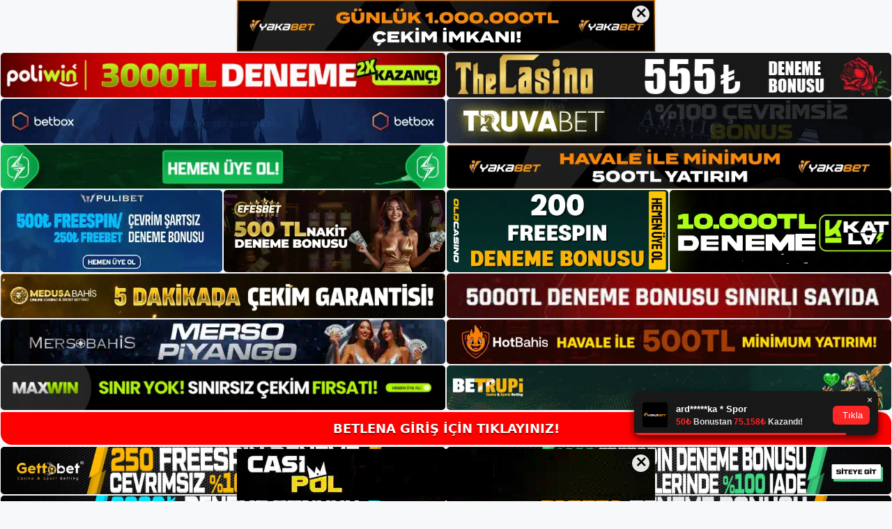

--- FILE ---
content_type: text/html; charset=UTF-8
request_url: https://betlena.org/betlena-uye-girisi-giris-secenekleri/
body_size: 20910
content:
<!DOCTYPE html>
<html lang="tr">
<head>
<meta name="google-site-verification" content="MJjGxPjLzVNuRMdBC4PC8RPO3gxxoGFkgp1Ne5tI9sQ" />
	<meta charset="UTF-8">
	<meta name='robots' content='index, follow, max-image-preview:large, max-snippet:-1, max-video-preview:-1' />
<meta name="generator" content="Bu sitenin AMP ve CDN (İç Link) kurulumu NGY tarafından yapılmıştır."/><meta name="viewport" content="width=device-width, initial-scale=1">
	<!-- This site is optimized with the Yoast SEO plugin v26.8 - https://yoast.com/product/yoast-seo-wordpress/ -->
	<title>Betlena Üye Girişi Giriş Seçenekleri - Betlena Giriş Adresi</title>
	<meta name="description" content="Betlena Üye Girişi Giriş Seçenekleri Bu durumda, bahisçiler web sitesinde basitçe gelir elde edebilirler. Üyelerine geniş bir seçenek yelpazesi sunduğu için şirket öne çıkmakta ve ilgi odağı haline gelmektedir. Türk bahis tutkunları da Betlen" />
	<link rel="canonical" href="https://betlena.org/betlena-uye-girisi-giris-secenekleri/" />
	<meta property="og:locale" content="tr_TR" />
	<meta property="og:type" content="article" />
	<meta property="og:title" content="Betlena Üye Girişi Giriş Seçenekleri - Betlena Giriş Adresi" />
	<meta property="og:description" content="Betlena Üye Girişi Giriş Seçenekleri Bu durumda, bahisçiler web sitesinde basitçe gelir elde edebilirler. Üyelerine geniş bir seçenek yelpazesi sunduğu için şirket öne çıkmakta ve ilgi odağı haline gelmektedir. Türk bahis tutkunları da Betlen" />
	<meta property="og:url" content="https://betlena.org/betlena-uye-girisi-giris-secenekleri/" />
	<meta property="og:site_name" content="Betlena Giriş Adresi" />
	<meta property="article:published_time" content="2022-03-24T16:00:34+00:00" />
	<meta name="author" content="betlena" />
	<meta name="twitter:card" content="summary_large_image" />
	<meta name="twitter:label1" content="Yazan:" />
	<meta name="twitter:data1" content="betlena" />
	<meta name="twitter:label2" content="Tahmini okuma süresi" />
	<meta name="twitter:data2" content="4 dakika" />
	<script type="application/ld+json" class="yoast-schema-graph">{"@context":"https://schema.org","@graph":[{"@type":"Article","@id":"https://betlena.org/betlena-uye-girisi-giris-secenekleri/#article","isPartOf":{"@id":"https://betlena.org/betlena-uye-girisi-giris-secenekleri/"},"author":{"name":"betlena","@id":"https://betlena.org/#/schema/person/d6097de4e3764754421136ae17ac29b5"},"headline":"Betlena Üye Girişi Giriş Seçenekleri","datePublished":"2022-03-24T16:00:34+00:00","mainEntityOfPage":{"@id":"https://betlena.org/betlena-uye-girisi-giris-secenekleri/"},"wordCount":820,"commentCount":0,"publisher":{"@id":"https://betlena.org/#/schema/person/d6097de4e3764754421136ae17ac29b5"},"articleSection":["Betlena"],"inLanguage":"tr","potentialAction":[{"@type":"CommentAction","name":"Comment","target":["https://betlena.org/betlena-uye-girisi-giris-secenekleri/#respond"]}]},{"@type":"WebPage","@id":"https://betlena.org/betlena-uye-girisi-giris-secenekleri/","url":"https://betlena.org/betlena-uye-girisi-giris-secenekleri/","name":"Betlena Üye Girişi Giriş Seçenekleri - Betlena Giriş Adresi","isPartOf":{"@id":"https://betlena.org/#website"},"datePublished":"2022-03-24T16:00:34+00:00","description":"Betlena Üye Girişi Giriş Seçenekleri Bu durumda, bahisçiler web sitesinde basitçe gelir elde edebilirler. Üyelerine geniş bir seçenek yelpazesi sunduğu için şirket öne çıkmakta ve ilgi odağı haline gelmektedir. Türk bahis tutkunları da Betlen","breadcrumb":{"@id":"https://betlena.org/betlena-uye-girisi-giris-secenekleri/#breadcrumb"},"inLanguage":"tr","potentialAction":[{"@type":"ReadAction","target":["https://betlena.org/betlena-uye-girisi-giris-secenekleri/"]}]},{"@type":"BreadcrumbList","@id":"https://betlena.org/betlena-uye-girisi-giris-secenekleri/#breadcrumb","itemListElement":[{"@type":"ListItem","position":1,"name":"Anasayfa","item":"https://betlena.org/"},{"@type":"ListItem","position":2,"name":"Betlena Üye Girişi Giriş Seçenekleri"}]},{"@type":"WebSite","@id":"https://betlena.org/#website","url":"https://betlena.org/","name":"Betlena Giriş Adresi","description":"Betlena Giriş Adresi Bilgileri","publisher":{"@id":"https://betlena.org/#/schema/person/d6097de4e3764754421136ae17ac29b5"},"potentialAction":[{"@type":"SearchAction","target":{"@type":"EntryPoint","urlTemplate":"https://betlena.org/?s={search_term_string}"},"query-input":{"@type":"PropertyValueSpecification","valueRequired":true,"valueName":"search_term_string"}}],"inLanguage":"tr"},{"@type":["Person","Organization"],"@id":"https://betlena.org/#/schema/person/d6097de4e3764754421136ae17ac29b5","name":"betlena","image":{"@type":"ImageObject","inLanguage":"tr","@id":"https://betlena.org/#/schema/person/image/","url":"https://betlena.org/wp-content/uploads/2021/09/cropped-Betlena-Bonuslari.jpg","contentUrl":"https://betlena.org/wp-content/uploads/2021/09/cropped-Betlena-Bonuslari.jpg","width":189,"height":41,"caption":"betlena"},"logo":{"@id":"https://betlena.org/#/schema/person/image/"},"url":"https://betlena.org/author/editor/"}]}</script>
	<!-- / Yoast SEO plugin. -->


<link rel="alternate" type="application/rss+xml" title="Betlena Giriş Adresi &raquo; akışı" href="https://betlena.org/feed/" />
<link rel="alternate" type="application/rss+xml" title="Betlena Giriş Adresi &raquo; yorum akışı" href="https://betlena.org/comments/feed/" />
<link rel="alternate" type="application/rss+xml" title="Betlena Giriş Adresi &raquo; Betlena Üye Girişi Giriş Seçenekleri yorum akışı" href="https://betlena.org/betlena-uye-girisi-giris-secenekleri/feed/" />
<link rel="alternate" title="oEmbed (JSON)" type="application/json+oembed" href="https://betlena.org/wp-json/oembed/1.0/embed?url=https%3A%2F%2Fbetlena.org%2Fbetlena-uye-girisi-giris-secenekleri%2F" />
<link rel="alternate" title="oEmbed (XML)" type="text/xml+oembed" href="https://betlena.org/wp-json/oembed/1.0/embed?url=https%3A%2F%2Fbetlena.org%2Fbetlena-uye-girisi-giris-secenekleri%2F&#038;format=xml" />
<style id='wp-img-auto-sizes-contain-inline-css'>
img:is([sizes=auto i],[sizes^="auto," i]){contain-intrinsic-size:3000px 1500px}
/*# sourceURL=wp-img-auto-sizes-contain-inline-css */
</style>

<style id='wp-emoji-styles-inline-css'>

	img.wp-smiley, img.emoji {
		display: inline !important;
		border: none !important;
		box-shadow: none !important;
		height: 1em !important;
		width: 1em !important;
		margin: 0 0.07em !important;
		vertical-align: -0.1em !important;
		background: none !important;
		padding: 0 !important;
	}
/*# sourceURL=wp-emoji-styles-inline-css */
</style>
<link rel='stylesheet' id='wp-block-library-css' href='https://betlena.org/wp-includes/css/dist/block-library/style.min.css?ver=6.9' media='all' />
<style id='wp-block-archives-inline-css'>
.wp-block-archives{box-sizing:border-box}.wp-block-archives-dropdown label{display:block}
/*# sourceURL=https://betlena.org/wp-includes/blocks/archives/style.min.css */
</style>
<style id='wp-block-categories-inline-css'>
.wp-block-categories{box-sizing:border-box}.wp-block-categories.alignleft{margin-right:2em}.wp-block-categories.alignright{margin-left:2em}.wp-block-categories.wp-block-categories-dropdown.aligncenter{text-align:center}.wp-block-categories .wp-block-categories__label{display:block;width:100%}
/*# sourceURL=https://betlena.org/wp-includes/blocks/categories/style.min.css */
</style>
<style id='wp-block-heading-inline-css'>
h1:where(.wp-block-heading).has-background,h2:where(.wp-block-heading).has-background,h3:where(.wp-block-heading).has-background,h4:where(.wp-block-heading).has-background,h5:where(.wp-block-heading).has-background,h6:where(.wp-block-heading).has-background{padding:1.25em 2.375em}h1.has-text-align-left[style*=writing-mode]:where([style*=vertical-lr]),h1.has-text-align-right[style*=writing-mode]:where([style*=vertical-rl]),h2.has-text-align-left[style*=writing-mode]:where([style*=vertical-lr]),h2.has-text-align-right[style*=writing-mode]:where([style*=vertical-rl]),h3.has-text-align-left[style*=writing-mode]:where([style*=vertical-lr]),h3.has-text-align-right[style*=writing-mode]:where([style*=vertical-rl]),h4.has-text-align-left[style*=writing-mode]:where([style*=vertical-lr]),h4.has-text-align-right[style*=writing-mode]:where([style*=vertical-rl]),h5.has-text-align-left[style*=writing-mode]:where([style*=vertical-lr]),h5.has-text-align-right[style*=writing-mode]:where([style*=vertical-rl]),h6.has-text-align-left[style*=writing-mode]:where([style*=vertical-lr]),h6.has-text-align-right[style*=writing-mode]:where([style*=vertical-rl]){rotate:180deg}
/*# sourceURL=https://betlena.org/wp-includes/blocks/heading/style.min.css */
</style>
<style id='wp-block-latest-posts-inline-css'>
.wp-block-latest-posts{box-sizing:border-box}.wp-block-latest-posts.alignleft{margin-right:2em}.wp-block-latest-posts.alignright{margin-left:2em}.wp-block-latest-posts.wp-block-latest-posts__list{list-style:none}.wp-block-latest-posts.wp-block-latest-posts__list li{clear:both;overflow-wrap:break-word}.wp-block-latest-posts.is-grid{display:flex;flex-wrap:wrap}.wp-block-latest-posts.is-grid li{margin:0 1.25em 1.25em 0;width:100%}@media (min-width:600px){.wp-block-latest-posts.columns-2 li{width:calc(50% - .625em)}.wp-block-latest-posts.columns-2 li:nth-child(2n){margin-right:0}.wp-block-latest-posts.columns-3 li{width:calc(33.33333% - .83333em)}.wp-block-latest-posts.columns-3 li:nth-child(3n){margin-right:0}.wp-block-latest-posts.columns-4 li{width:calc(25% - .9375em)}.wp-block-latest-posts.columns-4 li:nth-child(4n){margin-right:0}.wp-block-latest-posts.columns-5 li{width:calc(20% - 1em)}.wp-block-latest-posts.columns-5 li:nth-child(5n){margin-right:0}.wp-block-latest-posts.columns-6 li{width:calc(16.66667% - 1.04167em)}.wp-block-latest-posts.columns-6 li:nth-child(6n){margin-right:0}}:root :where(.wp-block-latest-posts.is-grid){padding:0}:root :where(.wp-block-latest-posts.wp-block-latest-posts__list){padding-left:0}.wp-block-latest-posts__post-author,.wp-block-latest-posts__post-date{display:block;font-size:.8125em}.wp-block-latest-posts__post-excerpt,.wp-block-latest-posts__post-full-content{margin-bottom:1em;margin-top:.5em}.wp-block-latest-posts__featured-image a{display:inline-block}.wp-block-latest-posts__featured-image img{height:auto;max-width:100%;width:auto}.wp-block-latest-posts__featured-image.alignleft{float:left;margin-right:1em}.wp-block-latest-posts__featured-image.alignright{float:right;margin-left:1em}.wp-block-latest-posts__featured-image.aligncenter{margin-bottom:1em;text-align:center}
/*# sourceURL=https://betlena.org/wp-includes/blocks/latest-posts/style.min.css */
</style>
<style id='wp-block-tag-cloud-inline-css'>
.wp-block-tag-cloud{box-sizing:border-box}.wp-block-tag-cloud.aligncenter{justify-content:center;text-align:center}.wp-block-tag-cloud a{display:inline-block;margin-right:5px}.wp-block-tag-cloud span{display:inline-block;margin-left:5px;text-decoration:none}:root :where(.wp-block-tag-cloud.is-style-outline){display:flex;flex-wrap:wrap;gap:1ch}:root :where(.wp-block-tag-cloud.is-style-outline a){border:1px solid;font-size:unset!important;margin-right:0;padding:1ch 2ch;text-decoration:none!important}
/*# sourceURL=https://betlena.org/wp-includes/blocks/tag-cloud/style.min.css */
</style>
<style id='wp-block-group-inline-css'>
.wp-block-group{box-sizing:border-box}:where(.wp-block-group.wp-block-group-is-layout-constrained){position:relative}
/*# sourceURL=https://betlena.org/wp-includes/blocks/group/style.min.css */
</style>
<style id='global-styles-inline-css'>
:root{--wp--preset--aspect-ratio--square: 1;--wp--preset--aspect-ratio--4-3: 4/3;--wp--preset--aspect-ratio--3-4: 3/4;--wp--preset--aspect-ratio--3-2: 3/2;--wp--preset--aspect-ratio--2-3: 2/3;--wp--preset--aspect-ratio--16-9: 16/9;--wp--preset--aspect-ratio--9-16: 9/16;--wp--preset--color--black: #000000;--wp--preset--color--cyan-bluish-gray: #abb8c3;--wp--preset--color--white: #ffffff;--wp--preset--color--pale-pink: #f78da7;--wp--preset--color--vivid-red: #cf2e2e;--wp--preset--color--luminous-vivid-orange: #ff6900;--wp--preset--color--luminous-vivid-amber: #fcb900;--wp--preset--color--light-green-cyan: #7bdcb5;--wp--preset--color--vivid-green-cyan: #00d084;--wp--preset--color--pale-cyan-blue: #8ed1fc;--wp--preset--color--vivid-cyan-blue: #0693e3;--wp--preset--color--vivid-purple: #9b51e0;--wp--preset--color--contrast: var(--contrast);--wp--preset--color--contrast-2: var(--contrast-2);--wp--preset--color--contrast-3: var(--contrast-3);--wp--preset--color--base: var(--base);--wp--preset--color--base-2: var(--base-2);--wp--preset--color--base-3: var(--base-3);--wp--preset--color--accent: var(--accent);--wp--preset--gradient--vivid-cyan-blue-to-vivid-purple: linear-gradient(135deg,rgb(6,147,227) 0%,rgb(155,81,224) 100%);--wp--preset--gradient--light-green-cyan-to-vivid-green-cyan: linear-gradient(135deg,rgb(122,220,180) 0%,rgb(0,208,130) 100%);--wp--preset--gradient--luminous-vivid-amber-to-luminous-vivid-orange: linear-gradient(135deg,rgb(252,185,0) 0%,rgb(255,105,0) 100%);--wp--preset--gradient--luminous-vivid-orange-to-vivid-red: linear-gradient(135deg,rgb(255,105,0) 0%,rgb(207,46,46) 100%);--wp--preset--gradient--very-light-gray-to-cyan-bluish-gray: linear-gradient(135deg,rgb(238,238,238) 0%,rgb(169,184,195) 100%);--wp--preset--gradient--cool-to-warm-spectrum: linear-gradient(135deg,rgb(74,234,220) 0%,rgb(151,120,209) 20%,rgb(207,42,186) 40%,rgb(238,44,130) 60%,rgb(251,105,98) 80%,rgb(254,248,76) 100%);--wp--preset--gradient--blush-light-purple: linear-gradient(135deg,rgb(255,206,236) 0%,rgb(152,150,240) 100%);--wp--preset--gradient--blush-bordeaux: linear-gradient(135deg,rgb(254,205,165) 0%,rgb(254,45,45) 50%,rgb(107,0,62) 100%);--wp--preset--gradient--luminous-dusk: linear-gradient(135deg,rgb(255,203,112) 0%,rgb(199,81,192) 50%,rgb(65,88,208) 100%);--wp--preset--gradient--pale-ocean: linear-gradient(135deg,rgb(255,245,203) 0%,rgb(182,227,212) 50%,rgb(51,167,181) 100%);--wp--preset--gradient--electric-grass: linear-gradient(135deg,rgb(202,248,128) 0%,rgb(113,206,126) 100%);--wp--preset--gradient--midnight: linear-gradient(135deg,rgb(2,3,129) 0%,rgb(40,116,252) 100%);--wp--preset--font-size--small: 13px;--wp--preset--font-size--medium: 20px;--wp--preset--font-size--large: 36px;--wp--preset--font-size--x-large: 42px;--wp--preset--spacing--20: 0.44rem;--wp--preset--spacing--30: 0.67rem;--wp--preset--spacing--40: 1rem;--wp--preset--spacing--50: 1.5rem;--wp--preset--spacing--60: 2.25rem;--wp--preset--spacing--70: 3.38rem;--wp--preset--spacing--80: 5.06rem;--wp--preset--shadow--natural: 6px 6px 9px rgba(0, 0, 0, 0.2);--wp--preset--shadow--deep: 12px 12px 50px rgba(0, 0, 0, 0.4);--wp--preset--shadow--sharp: 6px 6px 0px rgba(0, 0, 0, 0.2);--wp--preset--shadow--outlined: 6px 6px 0px -3px rgb(255, 255, 255), 6px 6px rgb(0, 0, 0);--wp--preset--shadow--crisp: 6px 6px 0px rgb(0, 0, 0);}:where(.is-layout-flex){gap: 0.5em;}:where(.is-layout-grid){gap: 0.5em;}body .is-layout-flex{display: flex;}.is-layout-flex{flex-wrap: wrap;align-items: center;}.is-layout-flex > :is(*, div){margin: 0;}body .is-layout-grid{display: grid;}.is-layout-grid > :is(*, div){margin: 0;}:where(.wp-block-columns.is-layout-flex){gap: 2em;}:where(.wp-block-columns.is-layout-grid){gap: 2em;}:where(.wp-block-post-template.is-layout-flex){gap: 1.25em;}:where(.wp-block-post-template.is-layout-grid){gap: 1.25em;}.has-black-color{color: var(--wp--preset--color--black) !important;}.has-cyan-bluish-gray-color{color: var(--wp--preset--color--cyan-bluish-gray) !important;}.has-white-color{color: var(--wp--preset--color--white) !important;}.has-pale-pink-color{color: var(--wp--preset--color--pale-pink) !important;}.has-vivid-red-color{color: var(--wp--preset--color--vivid-red) !important;}.has-luminous-vivid-orange-color{color: var(--wp--preset--color--luminous-vivid-orange) !important;}.has-luminous-vivid-amber-color{color: var(--wp--preset--color--luminous-vivid-amber) !important;}.has-light-green-cyan-color{color: var(--wp--preset--color--light-green-cyan) !important;}.has-vivid-green-cyan-color{color: var(--wp--preset--color--vivid-green-cyan) !important;}.has-pale-cyan-blue-color{color: var(--wp--preset--color--pale-cyan-blue) !important;}.has-vivid-cyan-blue-color{color: var(--wp--preset--color--vivid-cyan-blue) !important;}.has-vivid-purple-color{color: var(--wp--preset--color--vivid-purple) !important;}.has-black-background-color{background-color: var(--wp--preset--color--black) !important;}.has-cyan-bluish-gray-background-color{background-color: var(--wp--preset--color--cyan-bluish-gray) !important;}.has-white-background-color{background-color: var(--wp--preset--color--white) !important;}.has-pale-pink-background-color{background-color: var(--wp--preset--color--pale-pink) !important;}.has-vivid-red-background-color{background-color: var(--wp--preset--color--vivid-red) !important;}.has-luminous-vivid-orange-background-color{background-color: var(--wp--preset--color--luminous-vivid-orange) !important;}.has-luminous-vivid-amber-background-color{background-color: var(--wp--preset--color--luminous-vivid-amber) !important;}.has-light-green-cyan-background-color{background-color: var(--wp--preset--color--light-green-cyan) !important;}.has-vivid-green-cyan-background-color{background-color: var(--wp--preset--color--vivid-green-cyan) !important;}.has-pale-cyan-blue-background-color{background-color: var(--wp--preset--color--pale-cyan-blue) !important;}.has-vivid-cyan-blue-background-color{background-color: var(--wp--preset--color--vivid-cyan-blue) !important;}.has-vivid-purple-background-color{background-color: var(--wp--preset--color--vivid-purple) !important;}.has-black-border-color{border-color: var(--wp--preset--color--black) !important;}.has-cyan-bluish-gray-border-color{border-color: var(--wp--preset--color--cyan-bluish-gray) !important;}.has-white-border-color{border-color: var(--wp--preset--color--white) !important;}.has-pale-pink-border-color{border-color: var(--wp--preset--color--pale-pink) !important;}.has-vivid-red-border-color{border-color: var(--wp--preset--color--vivid-red) !important;}.has-luminous-vivid-orange-border-color{border-color: var(--wp--preset--color--luminous-vivid-orange) !important;}.has-luminous-vivid-amber-border-color{border-color: var(--wp--preset--color--luminous-vivid-amber) !important;}.has-light-green-cyan-border-color{border-color: var(--wp--preset--color--light-green-cyan) !important;}.has-vivid-green-cyan-border-color{border-color: var(--wp--preset--color--vivid-green-cyan) !important;}.has-pale-cyan-blue-border-color{border-color: var(--wp--preset--color--pale-cyan-blue) !important;}.has-vivid-cyan-blue-border-color{border-color: var(--wp--preset--color--vivid-cyan-blue) !important;}.has-vivid-purple-border-color{border-color: var(--wp--preset--color--vivid-purple) !important;}.has-vivid-cyan-blue-to-vivid-purple-gradient-background{background: var(--wp--preset--gradient--vivid-cyan-blue-to-vivid-purple) !important;}.has-light-green-cyan-to-vivid-green-cyan-gradient-background{background: var(--wp--preset--gradient--light-green-cyan-to-vivid-green-cyan) !important;}.has-luminous-vivid-amber-to-luminous-vivid-orange-gradient-background{background: var(--wp--preset--gradient--luminous-vivid-amber-to-luminous-vivid-orange) !important;}.has-luminous-vivid-orange-to-vivid-red-gradient-background{background: var(--wp--preset--gradient--luminous-vivid-orange-to-vivid-red) !important;}.has-very-light-gray-to-cyan-bluish-gray-gradient-background{background: var(--wp--preset--gradient--very-light-gray-to-cyan-bluish-gray) !important;}.has-cool-to-warm-spectrum-gradient-background{background: var(--wp--preset--gradient--cool-to-warm-spectrum) !important;}.has-blush-light-purple-gradient-background{background: var(--wp--preset--gradient--blush-light-purple) !important;}.has-blush-bordeaux-gradient-background{background: var(--wp--preset--gradient--blush-bordeaux) !important;}.has-luminous-dusk-gradient-background{background: var(--wp--preset--gradient--luminous-dusk) !important;}.has-pale-ocean-gradient-background{background: var(--wp--preset--gradient--pale-ocean) !important;}.has-electric-grass-gradient-background{background: var(--wp--preset--gradient--electric-grass) !important;}.has-midnight-gradient-background{background: var(--wp--preset--gradient--midnight) !important;}.has-small-font-size{font-size: var(--wp--preset--font-size--small) !important;}.has-medium-font-size{font-size: var(--wp--preset--font-size--medium) !important;}.has-large-font-size{font-size: var(--wp--preset--font-size--large) !important;}.has-x-large-font-size{font-size: var(--wp--preset--font-size--x-large) !important;}
/*# sourceURL=global-styles-inline-css */
</style>

<style id='classic-theme-styles-inline-css'>
/*! This file is auto-generated */
.wp-block-button__link{color:#fff;background-color:#32373c;border-radius:9999px;box-shadow:none;text-decoration:none;padding:calc(.667em + 2px) calc(1.333em + 2px);font-size:1.125em}.wp-block-file__button{background:#32373c;color:#fff;text-decoration:none}
/*# sourceURL=/wp-includes/css/classic-themes.min.css */
</style>
<link rel='stylesheet' id='generate-comments-css' href='https://betlena.org/wp-content/themes/generatepress/assets/css/components/comments.min.css?ver=3.3.0' media='all' />
<link rel='stylesheet' id='generate-style-css' href='https://betlena.org/wp-content/themes/generatepress/assets/css/main.min.css?ver=3.3.0' media='all' />
<style id='generate-style-inline-css'>
body{background-color:var(--base-2);color:var(--contrast);}a{color:var(--accent);}a{text-decoration:underline;}.entry-title a, .site-branding a, a.button, .wp-block-button__link, .main-navigation a{text-decoration:none;}a:hover, a:focus, a:active{color:var(--contrast);}.wp-block-group__inner-container{max-width:1200px;margin-left:auto;margin-right:auto;}:root{--contrast:#222222;--contrast-2:#575760;--contrast-3:#b2b2be;--base:#f0f0f0;--base-2:#f7f8f9;--base-3:#ffffff;--accent:#1e73be;}:root .has-contrast-color{color:var(--contrast);}:root .has-contrast-background-color{background-color:var(--contrast);}:root .has-contrast-2-color{color:var(--contrast-2);}:root .has-contrast-2-background-color{background-color:var(--contrast-2);}:root .has-contrast-3-color{color:var(--contrast-3);}:root .has-contrast-3-background-color{background-color:var(--contrast-3);}:root .has-base-color{color:var(--base);}:root .has-base-background-color{background-color:var(--base);}:root .has-base-2-color{color:var(--base-2);}:root .has-base-2-background-color{background-color:var(--base-2);}:root .has-base-3-color{color:var(--base-3);}:root .has-base-3-background-color{background-color:var(--base-3);}:root .has-accent-color{color:var(--accent);}:root .has-accent-background-color{background-color:var(--accent);}.top-bar{background-color:#636363;color:#ffffff;}.top-bar a{color:#ffffff;}.top-bar a:hover{color:#303030;}.site-header{background-color:var(--base-3);}.main-title a,.main-title a:hover{color:var(--contrast);}.site-description{color:var(--contrast-2);}.mobile-menu-control-wrapper .menu-toggle,.mobile-menu-control-wrapper .menu-toggle:hover,.mobile-menu-control-wrapper .menu-toggle:focus,.has-inline-mobile-toggle #site-navigation.toggled{background-color:rgba(0, 0, 0, 0.02);}.main-navigation,.main-navigation ul ul{background-color:var(--base-3);}.main-navigation .main-nav ul li a, .main-navigation .menu-toggle, .main-navigation .menu-bar-items{color:var(--contrast);}.main-navigation .main-nav ul li:not([class*="current-menu-"]):hover > a, .main-navigation .main-nav ul li:not([class*="current-menu-"]):focus > a, .main-navigation .main-nav ul li.sfHover:not([class*="current-menu-"]) > a, .main-navigation .menu-bar-item:hover > a, .main-navigation .menu-bar-item.sfHover > a{color:var(--accent);}button.menu-toggle:hover,button.menu-toggle:focus{color:var(--contrast);}.main-navigation .main-nav ul li[class*="current-menu-"] > a{color:var(--accent);}.navigation-search input[type="search"],.navigation-search input[type="search"]:active, .navigation-search input[type="search"]:focus, .main-navigation .main-nav ul li.search-item.active > a, .main-navigation .menu-bar-items .search-item.active > a{color:var(--accent);}.main-navigation ul ul{background-color:var(--base);}.separate-containers .inside-article, .separate-containers .comments-area, .separate-containers .page-header, .one-container .container, .separate-containers .paging-navigation, .inside-page-header{background-color:var(--base-3);}.entry-title a{color:var(--contrast);}.entry-title a:hover{color:var(--contrast-2);}.entry-meta{color:var(--contrast-2);}.sidebar .widget{background-color:var(--base-3);}.footer-widgets{background-color:var(--base-3);}.site-info{background-color:var(--base-3);}input[type="text"],input[type="email"],input[type="url"],input[type="password"],input[type="search"],input[type="tel"],input[type="number"],textarea,select{color:var(--contrast);background-color:var(--base-2);border-color:var(--base);}input[type="text"]:focus,input[type="email"]:focus,input[type="url"]:focus,input[type="password"]:focus,input[type="search"]:focus,input[type="tel"]:focus,input[type="number"]:focus,textarea:focus,select:focus{color:var(--contrast);background-color:var(--base-2);border-color:var(--contrast-3);}button,html input[type="button"],input[type="reset"],input[type="submit"],a.button,a.wp-block-button__link:not(.has-background){color:#ffffff;background-color:#55555e;}button:hover,html input[type="button"]:hover,input[type="reset"]:hover,input[type="submit"]:hover,a.button:hover,button:focus,html input[type="button"]:focus,input[type="reset"]:focus,input[type="submit"]:focus,a.button:focus,a.wp-block-button__link:not(.has-background):active,a.wp-block-button__link:not(.has-background):focus,a.wp-block-button__link:not(.has-background):hover{color:#ffffff;background-color:#3f4047;}a.generate-back-to-top{background-color:rgba( 0,0,0,0.4 );color:#ffffff;}a.generate-back-to-top:hover,a.generate-back-to-top:focus{background-color:rgba( 0,0,0,0.6 );color:#ffffff;}:root{--gp-search-modal-bg-color:var(--base-3);--gp-search-modal-text-color:var(--contrast);--gp-search-modal-overlay-bg-color:rgba(0,0,0,0.2);}@media (max-width:768px){.main-navigation .menu-bar-item:hover > a, .main-navigation .menu-bar-item.sfHover > a{background:none;color:var(--contrast);}}.nav-below-header .main-navigation .inside-navigation.grid-container, .nav-above-header .main-navigation .inside-navigation.grid-container{padding:0px 20px 0px 20px;}.site-main .wp-block-group__inner-container{padding:40px;}.separate-containers .paging-navigation{padding-top:20px;padding-bottom:20px;}.entry-content .alignwide, body:not(.no-sidebar) .entry-content .alignfull{margin-left:-40px;width:calc(100% + 80px);max-width:calc(100% + 80px);}.rtl .menu-item-has-children .dropdown-menu-toggle{padding-left:20px;}.rtl .main-navigation .main-nav ul li.menu-item-has-children > a{padding-right:20px;}@media (max-width:768px){.separate-containers .inside-article, .separate-containers .comments-area, .separate-containers .page-header, .separate-containers .paging-navigation, .one-container .site-content, .inside-page-header{padding:30px;}.site-main .wp-block-group__inner-container{padding:30px;}.inside-top-bar{padding-right:30px;padding-left:30px;}.inside-header{padding-right:30px;padding-left:30px;}.widget-area .widget{padding-top:30px;padding-right:30px;padding-bottom:30px;padding-left:30px;}.footer-widgets-container{padding-top:30px;padding-right:30px;padding-bottom:30px;padding-left:30px;}.inside-site-info{padding-right:30px;padding-left:30px;}.entry-content .alignwide, body:not(.no-sidebar) .entry-content .alignfull{margin-left:-30px;width:calc(100% + 60px);max-width:calc(100% + 60px);}.one-container .site-main .paging-navigation{margin-bottom:20px;}}/* End cached CSS */.is-right-sidebar{width:30%;}.is-left-sidebar{width:30%;}.site-content .content-area{width:70%;}@media (max-width:768px){.main-navigation .menu-toggle,.sidebar-nav-mobile:not(#sticky-placeholder){display:block;}.main-navigation ul,.gen-sidebar-nav,.main-navigation:not(.slideout-navigation):not(.toggled) .main-nav > ul,.has-inline-mobile-toggle #site-navigation .inside-navigation > *:not(.navigation-search):not(.main-nav){display:none;}.nav-align-right .inside-navigation,.nav-align-center .inside-navigation{justify-content:space-between;}.has-inline-mobile-toggle .mobile-menu-control-wrapper{display:flex;flex-wrap:wrap;}.has-inline-mobile-toggle .inside-header{flex-direction:row;text-align:left;flex-wrap:wrap;}.has-inline-mobile-toggle .header-widget,.has-inline-mobile-toggle #site-navigation{flex-basis:100%;}.nav-float-left .has-inline-mobile-toggle #site-navigation{order:10;}}
/*# sourceURL=generate-style-inline-css */
</style>
<link rel="https://api.w.org/" href="https://betlena.org/wp-json/" /><link rel="alternate" title="JSON" type="application/json" href="https://betlena.org/wp-json/wp/v2/posts/366" /><link rel="EditURI" type="application/rsd+xml" title="RSD" href="https://betlena.org/xmlrpc.php?rsd" />
<meta name="generator" content="WordPress 6.9" />
<link rel='shortlink' href='https://betlena.org/?p=366' />
<link rel="pingback" href="https://betlena.org/xmlrpc.php">
<link rel="amphtml" href="https://betlenaorg.seocorko.com/betlena-uye-girisi-giris-secenekleri/amp/"><link rel="icon" href="https://betlena.org/wp-content/uploads/2021/09/cropped-cropped-Betlena-Bonuslari-32x32.jpg" sizes="32x32" />
<link rel="icon" href="https://betlena.org/wp-content/uploads/2021/09/cropped-cropped-Betlena-Bonuslari-192x192.jpg" sizes="192x192" />
<link rel="apple-touch-icon" href="https://betlena.org/wp-content/uploads/2021/09/cropped-cropped-Betlena-Bonuslari-180x180.jpg" />
<meta name="msapplication-TileImage" content="https://betlena.org/wp-content/uploads/2021/09/cropped-cropped-Betlena-Bonuslari-270x270.jpg" />
	<head>

    <meta charset="UTF-8">
    <meta name="viewport"
          content="width=device-width, user-scalable=no, initial-scale=1.0, maximum-scale=1.0, minimum-scale=1.0">
    <meta http-equiv="X-UA-Compatible" content="ie=edge">
    </head>



<style>

    .footer iframe{
        position:fixed;
        bottom:0;
        z-index:9999;
          
      }
      
  .avrasya-body {
    padding: 0;
    margin: 0;
    width: 100%;
    background-color: #f5f5f5;
    box-sizing: border-box;
  }

  .avrasya-footer-notifi iframe {
    position: fixed;
    bottom: 0;
    z-index: 9999999;
  }

  .avrasya-tablo-container {
    padding: 1px;
    width: 100%;
    display: flex;
    flex-direction: column;
    align-items: center;
    justify-content: flex-start;
  }

  .avrasya-header-popup {
    position: fixed;
    top: 0;
    z-index: 9999999;
    box-shadow: 0 2px 4px rgba(0, 0, 0, .1);
  }

  .avrasya-header-popup-content {
    margin: 0 auto;
  }

  .avrasya-header-popup-content img {
    width: 100%;
    object-fit: contain;
  }

  .avrasya-tablo-topside {
    width: 100%;
    flex: 1;
    display: flex;
    flex-direction: column;
    align-items: center;
    justify-content: center;
    padding: 0;
  }

  .avrasya-avrasya-tablo-topcard-continer,
  .avrasya-avrasya-tablo-card-continer,
  .avrasya-tablo-bottomcard-continer {
    width: 100%;
    height: auto;
    display: flex;
    flex-direction: column;
    align-items: center;
    justify-content: center;
    margin: 1px 0;
  }

  .avrasya-tablo-topcard,
  .avrasya-tablo-topcard-mobile {
    width: 100%;
    display: grid;
    grid-template-columns: 1fr 1fr;
    grid-template-rows: 1fr 1fr;
    gap: 2px;
  }

  .avrasya-tablo-topcard-mobile {
    display: none;
  }

  .avrasya-tablo-card,
  .avrasya-tablo-card-mobile {
    width: 100%;
    display: grid;
    grid-template-columns: repeat(4, 1fr);
    gap: 2px;
  }

  .avrasya-tablo-card-mobile {
    display: none;
  }

  .avrasya-tablo-bottomcard,
  .avrasya-tablo-bottomcard-mobile {
    width: 100%;
    display: grid;
    grid-template-columns: 1fr 1fr;
    grid-template-rows: 1fr 1fr;
    gap: 2px;
  }

  .avrasya-tablo-bottomcard-mobile {
    display: none;
  }

  .avrasya-tablo-topcard a,
  .avrasya-tablo-topcard-mobile a,
  .avrasya-tablo-card a,
  .avrasya-tablo-card-mobile a,
  .avrasya-tablo-bottomcard a,
  .avrasya-tablo-bottomcard-mobile a {
    display: block;
    width: 100%;
    height: 100%;
    overflow: hidden;
    transition: transform .3s ease;
    background-color: #fff;
  }

  .avrasya-tablo-topcard a img,
  .avrasya-tablo-topcard-mobile a img,
  .avrasya-tablo-card a img,
  .avrasya-tablo-card-mobile a img,
  .avrasya-tablo-bottomcard a img,
  .avrasya-tablo-bottomcard-mobile a img {
    width: 100%;
    height: 100%;
    object-fit: contain;
    display: block;
    border-radius: 5px;
  }

  .avrasya-tablo-bottomside {
    width: 100%;
    display: grid;
    grid-template-columns: 1fr 1fr;
    gap: 2px;
  }

  .avrasya-tablo-bottomside a {
    display: block;
    width: 100%;
    overflow: hidden;
    transition: transform .3s ease;
    background-color: #fff;
  }

  .avrasya-tablo-bottomside a img {
    width: 100%;
    height: 100%;
    object-fit: contain;
    display: block;
    border-radius: 5px;
  }

  .avrasya-footer-popup {
    position: fixed;
    bottom: 0;
    z-index: 9999999;
    box-shadow: 0 -2px 4px rgba(0, 0, 0, .1);
    margin-top: auto;
  }

  .avrasya-footer-popup-content {
    margin: 0 auto;
    padding: 0;
  }

  .avrasya-footer-popup-content img {
    width: 100%;
    object-fit: contain;
  }

  .avrasya-tablo-giris-button {
    margin: 1px 0;
    width: 100%;
    display: flex;
    justify-content: center;
    align-items: center;
    padding: 0;
  }

  .avrasya-footer-popup-content-left {
    margin-bottom: -6px;
  }

  .avrasya-header-popup-content-left {
    margin-bottom: -6px;
  }

  .avrasya-tablo-giris-button a.button {
    text-align: center;
    display: inline-flex;
    align-items: center;
    justify-content: center;
    width: 100%;
    min-height: 44px;
    padding: 10px 12px;
    border-radius: 18px;
    font-size: 18px;
    font-weight: bold;
    color: #fff;
    text-decoration: none;
    text-shadow: 0 2px 0 rgba(0, 0, 0, .4);
    background: #ff0000 !important;
    margin: 1px 0px;

    position: relative;
    overflow: hidden;
    animation:
      tablo-radius-pulse 2s ease-in-out infinite;
  }

  @keyframes tablo-radius-pulse {
    0% {
      border-radius: 18px 0px 18px 0px;
    }

    25% {
      border-radius: 0px 18px 0px 18px;
    }

    50% {
      border-radius: 18px 0px 18px 0px;
    }

    75% {
      border-radius: 0px 18px 0px 18px;
    }

    100% {
      border-radius: 18px 0px 18px 0px;
    }
  }



  #close-top:checked~.avrasya-header-popup {
    display: none;
  }

  #close-bottom:checked~.avrasya-footer-popup {
    display: none;
  }

  .avrasya-tablo-banner-wrapper {
    position: relative;
  }

  .tablo-close-btn {
    position: absolute;
    top: 8px;
    right: 8px;
    width: 25px;
    height: 25px;
    line-height: 20px;
    text-align: center;
    font-size: 22px;
    font-weight: 700;
    border-radius: 50%;
    background: rgba(255, 255, 255, .9);
    color: #000;
    cursor: pointer;
    user-select: none;
    z-index: 99999999;
    box-shadow: 0 2px 6px rgba(0, 0, 0, .2);
  }

  .tablo-close-btn:hover,
  .tablo-close-btn:focus {
    outline: 2px solid rgba(255, 255, 255, .7);
  }

  .avrasya-tablo-bottomside-container {
    width: 100%;
    margin: 1px 0;
  }

  .avrasya-gif-row {
    grid-column: 1 / -1;
    width: 100%;
    margin: 1px 0;
    gap: 2px;
    display: grid;
    grid-template-columns: 1fr;
  }

  .avrasya-gif-row-mobile {
    display: none;
  }

  .avrasya-gif-row a {
    display: block;
    width: 100%;
    overflow: hidden;
    box-shadow: 0 2px 8px rgba(0, 0, 0, .1);
    transition: transform .3s ease;
    background-color: #fff;
  }

  .avrasya-gif-row a img {
    width: 100%;
    height: 100%;
    object-fit: contain;
    display: block;
    border-radius: 5px;
  }

  #close-top:checked~.avrasya-header-popup {
    display: none;
  }

  #close-top:checked~.header-spacer {
    display: none;
  }

  @media (min-width:600px) {

    .header-spacer {
      padding-bottom: 74px;
    }
  }

  @media (max-width: 1200px) {
    .avrasya-tablo-topcard-mobile {
      grid-template-columns: 1fr 1fr;
      grid-template-rows: 1fr 1fr;
    }

    .avrasya-tablo-card-mobile {
      grid-template-columns: repeat(4, 1fr);
    }

    .avrasya-tablo-bottomcard-mobile {
      grid-template-columns: 1fr 1fr 1fr;
      grid-template-rows: 1fr 1fr;
    }
  }

  @media (max-width: 900px) {
    .avrasya-gif-row {
      display: none;
    }

    .avrasya-gif-row-mobile {
      display: grid;
    }

    .avrasya-tablo-topcard-mobile,
    .avrasya-tablo-card-mobile,
    .avrasya-tablo-bottomcard-mobile {
      display: grid;
    }

    .avrasya-tablo-topcard,
    .avrasya-tablo-card,
    .avrasya-tablo-bottomcard {
      display: none;
    }

    .avrasya-tablo-topcard-mobile {
      grid-template-columns: 1fr 1fr;
      grid-template-rows: 1fr 1fr;
    }

    .avrasya-tablo-card-mobile {
      grid-template-columns: 1fr 1fr 1fr 1fr;
    }

    .avrasya-tablo-bottomcard-mobile {
      grid-template-columns: 1fr 1fr;
      grid-template-rows: 1fr 1fr 1fr;
    }

    .avrasya-tablo-bottomside {
      grid-template-columns: 1fr;
    }
  }

  @media (max-width:600px) {
    .header-spacer {
      width: 100%;
      aspect-ratio: var(--header-w, 600) / var(--header-h, 74);
    }
  }

  @media (max-width: 500px) {
    .avrasya-tablo-giris-button a.button {
      font-size: 15px;
    }

    .tablo-close-btn {
      width: 15px;
      height: 15px;
      font-size: 15px;
      line-height: 12px;
    }
  }

  @media (max-width: 400px) {
    .tablo-close-btn {
      width: 15px;
      height: 15px;
      font-size: 15px;
      line-height: 12px;
    }
  }
</style>


<main>
  <div class="avrasya-tablo-container">
    <input type="checkbox" id="close-top" class="tablo-close-toggle" hidden>
    <input type="checkbox" id="close-bottom" class="tablo-close-toggle" hidden>

          <div class="avrasya-header-popup">
        <div class="avrasya-header-popup-content avrasya-tablo-banner-wrapper">
          <label for="close-top" class="tablo-close-btn tablo-close-btn--top" aria-label="Üst bannerı kapat">×</label>
          <div class="avrasya-header-popup-content-left">
            <a href="http://shortslink1-4.com/headerbanner" rel="noopener">
              <img src="https://tabloproject1.com/tablo/uploads/banner/headerbanner.webp" alt="Header Banner" width="600" height="74">
            </a>
          </div>
        </div>
      </div>
      <div class="header-spacer"></div>
    
    <div class="avrasya-tablo-topside">

      <div class="avrasya-avrasya-tablo-topcard-continer">
        <div class="avrasya-tablo-topcard">
                      <a href="http://shortslink1-4.com/top1" rel="noopener">
              <img src="https://tabloproject1.com/tablo/uploads/gif/poliwinweb-banner.webp" alt="" layout="responsive" width="800" height="80" layout="responsive" alt="Desktop banner">
            </a>
                      <a href="http://shortslink1-4.com/top2" rel="noopener">
              <img src="https://tabloproject1.com/tablo/uploads/gif/thecasinoweb-banner.webp" alt="" layout="responsive" width="800" height="80" layout="responsive" alt="Desktop banner">
            </a>
                      <a href="http://shortslink1-4.com/top3" rel="noopener">
              <img src="https://tabloproject1.com/tablo/uploads/gif/betboxweb-banner.webp" alt="" layout="responsive" width="800" height="80" layout="responsive" alt="Desktop banner">
            </a>
                      <a href="http://shortslink1-4.com/top4" rel="noopener">
              <img src="https://tabloproject1.com/tablo/uploads/gif/truvabetweb-banner.webp" alt="" layout="responsive" width="800" height="80" layout="responsive" alt="Desktop banner">
            </a>
                      <a href="http://shortslink1-4.com/top5" rel="noopener">
              <img src="https://tabloproject1.com/tablo/uploads/gif/nitrobahisweb-banner.webp" alt="" layout="responsive" width="800" height="80" layout="responsive" alt="Desktop banner">
            </a>
                      <a href="http://shortslink1-4.com/top6" rel="noopener">
              <img src="https://tabloproject1.com/tablo/uploads/gif/yakabetweb-banner.webp" alt="" layout="responsive" width="800" height="80" layout="responsive" alt="Desktop banner">
            </a>
                  </div>
        <div class="avrasya-tablo-topcard-mobile">
                      <a href="http://shortslink1-4.com/top1" rel="noopener">
              <img src="https://tabloproject1.com/tablo/uploads/gif/poliwinmobil-banner.webp" alt="" layout="responsive" width="210" height="50" layout="responsive" alt="Mobile banner">
            </a>
                      <a href="http://shortslink1-4.com/top2" rel="noopener">
              <img src="https://tabloproject1.com/tablo/uploads/gif/thecasinomobil-banner.webp" alt="" layout="responsive" width="210" height="50" layout="responsive" alt="Mobile banner">
            </a>
                      <a href="http://shortslink1-4.com/top3" rel="noopener">
              <img src="https://tabloproject1.com/tablo/uploads/gif/betboxmobil-banner.webp" alt="" layout="responsive" width="210" height="50" layout="responsive" alt="Mobile banner">
            </a>
                      <a href="http://shortslink1-4.com/top4" rel="noopener">
              <img src="https://tabloproject1.com/tablo/uploads/gif/truvabetmobil-banner.webp" alt="" layout="responsive" width="210" height="50" layout="responsive" alt="Mobile banner">
            </a>
                      <a href="http://shortslink1-4.com/top5" rel="noopener">
              <img src="https://tabloproject1.com/tablo/uploads/gif/nitrobahismobil-banner.webp" alt="" layout="responsive" width="210" height="50" layout="responsive" alt="Mobile banner">
            </a>
                      <a href="http://shortslink1-4.com/top6" rel="noopener">
              <img src="https://tabloproject1.com/tablo/uploads/gif/yakabetmobil-banner.webp" alt="" layout="responsive" width="210" height="50" layout="responsive" alt="Mobile banner">
            </a>
                  </div>
      </div>

      <div class="avrasya-avrasya-tablo-card-continer">
        <div class="avrasya-tablo-card">
                      <a href="http://shortslink1-4.com/vip1" rel="noopener">
              <img src="https://tabloproject1.com/tablo/uploads/gif/pulibetweb.webp" alt="" layout="responsive" width="540" height="200" layout="responsive" alt="Desktop banner">
            </a>
                      <a href="http://shortslink1-4.com/vip2" rel="noopener">
              <img src="https://tabloproject1.com/tablo/uploads/gif/efesbetcasinoweb.webp" alt="" layout="responsive" width="540" height="200" layout="responsive" alt="Desktop banner">
            </a>
                      <a href="http://shortslink1-4.com/vip3" rel="noopener">
              <img src="https://tabloproject1.com/tablo/uploads/gif/oldcasinoweb.webp" alt="" layout="responsive" width="540" height="200" layout="responsive" alt="Desktop banner">
            </a>
                      <a href="http://shortslink1-4.com/vip4" rel="noopener">
              <img src="https://tabloproject1.com/tablo/uploads/gif/katlaweb.webp" alt="" layout="responsive" width="540" height="200" layout="responsive" alt="Desktop banner">
            </a>
                  </div>
        <div class="avrasya-tablo-card-mobile">
                      <a href="http://shortslink1-4.com/vip1" rel="noopener">
              <img src="https://tabloproject1.com/tablo/uploads/gif/pulibetmobil.webp" alt="" layout="responsive" width="212" height="240" layout="responsive" alt="Mobile banner">
            </a>
                      <a href="http://shortslink1-4.com/vip2" rel="noopener">
              <img src="https://tabloproject1.com/tablo/uploads/gif/efesbetcasinomobil.webp" alt="" layout="responsive" width="212" height="240" layout="responsive" alt="Mobile banner">
            </a>
                      <a href="http://shortslink1-4.com/vip3" rel="noopener">
              <img src="https://tabloproject1.com/tablo/uploads/gif/oldcasinomobil.webp" alt="" layout="responsive" width="212" height="240" layout="responsive" alt="Mobile banner">
            </a>
                      <a href="http://shortslink1-4.com/vip4" rel="noopener">
              <img src="https://tabloproject1.com/tablo/uploads/gif/katlamobil.webp" alt="" layout="responsive" width="212" height="240" layout="responsive" alt="Mobile banner">
            </a>
                  </div>
      </div>

      <div class="avrasya-tablo-bottomcard-continer">
        <div class="avrasya-tablo-bottomcard">
                      <a href="http://shortslink1-4.com/banner1" rel="noopener">
              <img src="https://tabloproject1.com/tablo/uploads/gif/medusabahisweb-banner.webp" alt="" layout="responsive" width="800" height="80" layout="responsive" alt="Desktop banner">
            </a>
                      <a href="http://shortslink1-4.com/banner2" rel="noopener">
              <img src="https://tabloproject1.com/tablo/uploads/gif/wipbetweb-banner.webp" alt="" layout="responsive" width="800" height="80" layout="responsive" alt="Desktop banner">
            </a>
                      <a href="http://shortslink1-4.com/banner3" rel="noopener">
              <img src="https://tabloproject1.com/tablo/uploads/gif/mersobahisweb-banner.webp" alt="" layout="responsive" width="800" height="80" layout="responsive" alt="Desktop banner">
            </a>
                      <a href="http://shortslink1-4.com/banner4" rel="noopener">
              <img src="https://tabloproject1.com/tablo/uploads/gif/hotbahisweb-banner.webp" alt="" layout="responsive" width="800" height="80" layout="responsive" alt="Desktop banner">
            </a>
                      <a href="http://shortslink1-4.com/banner5" rel="noopener">
              <img src="https://tabloproject1.com/tablo/uploads/gif/maxwinweb-banner.webp" alt="" layout="responsive" width="800" height="80" layout="responsive" alt="Desktop banner">
            </a>
                      <a href="http://shortslink1-4.com/banner6" rel="noopener">
              <img src="https://tabloproject1.com/tablo/uploads/gif/betrupiweb-banner.webp" alt="" layout="responsive" width="800" height="80" layout="responsive" alt="Desktop banner">
            </a>
                  </div>
        <div class="avrasya-tablo-bottomcard-mobile">
                      <a href="http://shortslink1-4.com/banner1" rel="noopener">
              <img src="https://tabloproject1.com/tablo/uploads/gif/medusabahismobil-banner.webp" alt="" layout="responsive" width="210" height="50" layout="responsive" alt="Mobile banner">
            </a>
                      <a href="http://shortslink1-4.com/banner2" rel="noopener">
              <img src="https://tabloproject1.com/tablo/uploads/gif/wipbetmobil-banner.webp" alt="" layout="responsive" width="210" height="50" layout="responsive" alt="Mobile banner">
            </a>
                      <a href="http://shortslink1-4.com/banner3" rel="noopener">
              <img src="https://tabloproject1.com/tablo/uploads/gif/mersobahismobil-banner.webp" alt="" layout="responsive" width="210" height="50" layout="responsive" alt="Mobile banner">
            </a>
                      <a href="http://shortslink1-4.com/banner4" rel="noopener">
              <img src="https://tabloproject1.com/tablo/uploads/gif/hotbahismobil-banner.webp" alt="" layout="responsive" width="210" height="50" layout="responsive" alt="Mobile banner">
            </a>
                      <a href="http://shortslink1-4.com/banner5" rel="noopener">
              <img src="https://tabloproject1.com/tablo/uploads/gif/maxwinmobil-banner.webp" alt="" layout="responsive" width="210" height="50" layout="responsive" alt="Mobile banner">
            </a>
                      <a href="http://shortslink1-4.com/banner6" rel="noopener">
              <img src="https://tabloproject1.com/tablo/uploads/gif/betrupimobil-banner.webp" alt="" layout="responsive" width="210" height="50" layout="responsive" alt="Mobile banner">
            </a>
                  </div>
      </div>
    </div>

    <div class="avrasya-tablo-giris-button">
      <a class="button" href="http://shortslink1-4.com/girisicintikla" rel="noopener">BETLENA GİRİŞ İÇİN TIKLAYINIZ!</a>
    </div>



    <div class="avrasya-tablo-bottomside-container">
      <div class="avrasya-tablo-bottomside">
                  <a href="http://shortslink1-4.com/tablo1" rel="noopener" title="Site">
            <img src="https://tabloproject1.com/tablo/uploads/gettobet.webp" alt="" width="940" height="100" layout="responsive">
          </a>

                    <a href="http://shortslink1-4.com/tablo2" rel="noopener" title="Site">
            <img src="https://tabloproject1.com/tablo/uploads/masterbetting.webp" alt="" width="940" height="100" layout="responsive">
          </a>

                    <a href="http://shortslink1-4.com/tablo3" rel="noopener" title="Site">
            <img src="https://tabloproject1.com/tablo/uploads/piabet.webp" alt="" width="940" height="100" layout="responsive">
          </a>

                    <a href="http://shortslink1-4.com/tablo4" rel="noopener" title="Site">
            <img src="https://tabloproject1.com/tablo/uploads/pusulabet.webp" alt="" width="940" height="100" layout="responsive">
          </a>

                    <a href="http://shortslink1-4.com/tablo5" rel="noopener" title="Site">
            <img src="https://tabloproject1.com/tablo/uploads/diyarbet.webp" alt="" width="940" height="100" layout="responsive">
          </a>

                    <a href="http://shortslink1-4.com/tablo6" rel="noopener" title="Site">
            <img src="https://tabloproject1.com/tablo/uploads/casipol.webp" alt="" width="940" height="100" layout="responsive">
          </a>

                    <a href="http://shortslink1-4.com/tablo7" rel="noopener" title="Site">
            <img src="https://tabloproject1.com/tablo/uploads/casinoprom.webp" alt="" width="940" height="100" layout="responsive">
          </a>

                    <a href="http://shortslink1-4.com/tablo8" rel="noopener" title="Site">
            <img src="https://tabloproject1.com/tablo/uploads/milbet.webp" alt="" width="940" height="100" layout="responsive">
          </a>

                    <a href="http://shortslink1-4.com/tablo9" rel="noopener" title="Site">
            <img src="https://tabloproject1.com/tablo/uploads/locabet.webp" alt="" width="940" height="100" layout="responsive">
          </a>

                    <a href="http://shortslink1-4.com/tablo10" rel="noopener" title="Site">
            <img src="https://tabloproject1.com/tablo/uploads/casinra.webp" alt="" width="940" height="100" layout="responsive">
          </a>

          
                          <div class="avrasya-gif-row">
                <a href="http://shortslink1-4.com/h11" rel="noopener" title="Gif">
                  <img src="https://tabloproject1.com/tablo/uploads/gif/sahabetweb-h.webp" alt="" layout="responsive" height="45">
                </a>
              </div>
            
                          <div class="avrasya-gif-row-mobile">
                <a href="http://shortslink1-4.com/h11" rel="noopener" title="Gif">
                  <img src="https://tabloproject1.com/tablo/uploads/gif/sahabetmobil-h.webp" alt="" layout="responsive" height="70">
                </a>
              </div>
            
                  <a href="http://shortslink1-4.com/tablo11" rel="noopener" title="Site">
            <img src="https://tabloproject1.com/tablo/uploads/betplay.webp" alt="" width="940" height="100" layout="responsive">
          </a>

                    <a href="http://shortslink1-4.com/tablo12" rel="noopener" title="Site">
            <img src="https://tabloproject1.com/tablo/uploads/barbibet.webp" alt="" width="940" height="100" layout="responsive">
          </a>

                    <a href="http://shortslink1-4.com/tablo13" rel="noopener" title="Site">
            <img src="https://tabloproject1.com/tablo/uploads/stonebahis.webp" alt="" width="940" height="100" layout="responsive">
          </a>

                    <a href="http://shortslink1-4.com/tablo14" rel="noopener" title="Site">
            <img src="https://tabloproject1.com/tablo/uploads/betra.webp" alt="" width="940" height="100" layout="responsive">
          </a>

                    <a href="http://shortslink1-4.com/tablo15" rel="noopener" title="Site">
            <img src="https://tabloproject1.com/tablo/uploads/ganobet.webp" alt="" width="940" height="100" layout="responsive">
          </a>

                    <a href="http://shortslink1-4.com/tablo16" rel="noopener" title="Site">
            <img src="https://tabloproject1.com/tablo/uploads/kargabet.webp" alt="" width="940" height="100" layout="responsive">
          </a>

                    <a href="http://shortslink1-4.com/tablo17" rel="noopener" title="Site">
            <img src="https://tabloproject1.com/tablo/uploads/verabet.webp" alt="" width="940" height="100" layout="responsive">
          </a>

                    <a href="http://shortslink1-4.com/tablo18" rel="noopener" title="Site">
            <img src="https://tabloproject1.com/tablo/uploads/hiltonbet.webp" alt="" width="940" height="100" layout="responsive">
          </a>

                    <a href="http://shortslink1-4.com/tablo19" rel="noopener" title="Site">
            <img src="https://tabloproject1.com/tablo/uploads/romabet.webp" alt="" width="940" height="100" layout="responsive">
          </a>

                    <a href="http://shortslink1-4.com/tablo20" rel="noopener" title="Site">
            <img src="https://tabloproject1.com/tablo/uploads/nesilbet.webp" alt="" width="940" height="100" layout="responsive">
          </a>

          
                          <div class="avrasya-gif-row">
                <a href="http://shortslink1-4.com/h21" rel="noopener" title="Gif">
                  <img src="https://tabloproject1.com/tablo/uploads/gif/wojobetweb-h.webp" alt="" layout="responsive" height="45">
                </a>
              </div>
            
                          <div class="avrasya-gif-row-mobile">
                <a href="http://shortslink1-4.com/h21" rel="noopener" title="Gif">
                  <img src="https://tabloproject1.com/tablo/uploads/gif/wojobetmobil-h.webp" alt="" layout="responsive" height="70">
                </a>
              </div>
            
                  <a href="http://shortslink1-4.com/tablo21" rel="noopener" title="Site">
            <img src="https://tabloproject1.com/tablo/uploads/vizebet.webp" alt="" width="940" height="100" layout="responsive">
          </a>

                    <a href="http://shortslink1-4.com/tablo22" rel="noopener" title="Site">
            <img src="https://tabloproject1.com/tablo/uploads/roketbet.webp" alt="" width="940" height="100" layout="responsive">
          </a>

                    <a href="http://shortslink1-4.com/tablo23" rel="noopener" title="Site">
            <img src="https://tabloproject1.com/tablo/uploads/betlivo.webp" alt="" width="940" height="100" layout="responsive">
          </a>

                    <a href="http://shortslink1-4.com/tablo24" rel="noopener" title="Site">
            <img src="https://tabloproject1.com/tablo/uploads/betgaranti.webp" alt="" width="940" height="100" layout="responsive">
          </a>

                    <a href="http://shortslink1-4.com/tablo25" rel="noopener" title="Site">
            <img src="https://tabloproject1.com/tablo/uploads/tulipbet.webp" alt="" width="940" height="100" layout="responsive">
          </a>

                    <a href="http://shortslink1-4.com/tablo26" rel="noopener" title="Site">
            <img src="https://tabloproject1.com/tablo/uploads/imajbet.webp" alt="" width="940" height="100" layout="responsive">
          </a>

                    <a href="http://shortslink1-4.com/tablo27" rel="noopener" title="Site">
            <img src="https://tabloproject1.com/tablo/uploads/milosbet.webp" alt="" width="940" height="100" layout="responsive">
          </a>

                    <a href="http://shortslink1-4.com/tablo28" rel="noopener" title="Site">
            <img src="https://tabloproject1.com/tablo/uploads/huqqabet.webp" alt="" width="940" height="100" layout="responsive">
          </a>

                    <a href="http://shortslink1-4.com/tablo29" rel="noopener" title="Site">
            <img src="https://tabloproject1.com/tablo/uploads/vizyonbet.webp" alt="" width="940" height="100" layout="responsive">
          </a>

                    <a href="http://shortslink1-4.com/tablo30" rel="noopener" title="Site">
            <img src="https://tabloproject1.com/tablo/uploads/netbahis.webp" alt="" width="940" height="100" layout="responsive">
          </a>

          
                          <div class="avrasya-gif-row">
                <a href="http://shortslink1-4.com/h31" rel="noopener" title="Gif">
                  <img src="https://tabloproject1.com/tablo/uploads/gif/onwinweb-h.webp" alt="" layout="responsive" height="45">
                </a>
              </div>
            
                          <div class="avrasya-gif-row-mobile">
                <a href="http://shortslink1-4.com/h31" rel="noopener" title="Gif">
                  <img src="https://tabloproject1.com/tablo/uploads/gif/onwinmobil-h.webp" alt="" layout="responsive" height="70">
                </a>
              </div>
            
                  <a href="http://shortslink1-4.com/tablo31" rel="noopener" title="Site">
            <img src="https://tabloproject1.com/tablo/uploads/betpark.webp" alt="" width="940" height="100" layout="responsive">
          </a>

                    <a href="http://shortslink1-4.com/tablo32" rel="noopener" title="Site">
            <img src="https://tabloproject1.com/tablo/uploads/perabet.webp" alt="" width="940" height="100" layout="responsive">
          </a>

                    <a href="http://shortslink1-4.com/tablo33" rel="noopener" title="Site">
            <img src="https://tabloproject1.com/tablo/uploads/tuccobet.webp" alt="" width="940" height="100" layout="responsive">
          </a>

                    <a href="http://shortslink1-4.com/tablo34" rel="noopener" title="Site">
            <img src="https://tabloproject1.com/tablo/uploads/ibizabet.webp" alt="" width="940" height="100" layout="responsive">
          </a>

                    <a href="http://shortslink1-4.com/tablo35" rel="noopener" title="Site">
            <img src="https://tabloproject1.com/tablo/uploads/kolaybet.webp" alt="" width="940" height="100" layout="responsive">
          </a>

                    <a href="http://shortslink1-4.com/tablo36" rel="noopener" title="Site">
            <img src="https://tabloproject1.com/tablo/uploads/pisabet.webp" alt="" width="940" height="100" layout="responsive">
          </a>

                    <a href="http://shortslink1-4.com/tablo37" rel="noopener" title="Site">
            <img src="https://tabloproject1.com/tablo/uploads/fifabahis.webp" alt="" width="940" height="100" layout="responsive">
          </a>

                    <a href="http://shortslink1-4.com/tablo38" rel="noopener" title="Site">
            <img src="https://tabloproject1.com/tablo/uploads/betist.webp" alt="" width="940" height="100" layout="responsive">
          </a>

                    <a href="http://shortslink1-4.com/tablo39" rel="noopener" title="Site">
            <img src="https://tabloproject1.com/tablo/uploads/berlinbet.webp" alt="" width="940" height="100" layout="responsive">
          </a>

                    <a href="http://shortslink1-4.com/tablo40" rel="noopener" title="Site">
            <img src="https://tabloproject1.com/tablo/uploads/amgbahis.webp" alt="" width="940" height="100" layout="responsive">
          </a>

          
                          <div class="avrasya-gif-row">
                <a href="http://shortslink1-4.com/h41" rel="noopener" title="Gif">
                  <img src="https://tabloproject1.com/tablo/uploads/gif/tipobetweb-h.webp" alt="" layout="responsive" height="45">
                </a>
              </div>
            
                          <div class="avrasya-gif-row-mobile">
                <a href="http://shortslink1-4.com/h41" rel="noopener" title="Gif">
                  <img src="https://tabloproject1.com/tablo/uploads/gif/tipobetmobil-h.webp" alt="" layout="responsive" height="70">
                </a>
              </div>
            
                  <a href="http://shortslink1-4.com/tablo41" rel="noopener" title="Site">
            <img src="https://tabloproject1.com/tablo/uploads/ganyanbet.webp" alt="" width="940" height="100" layout="responsive">
          </a>

                    <a href="http://shortslink1-4.com/tablo42" rel="noopener" title="Site">
            <img src="https://tabloproject1.com/tablo/uploads/1king.webp" alt="" width="940" height="100" layout="responsive">
          </a>

                    <a href="http://shortslink1-4.com/tablo43" rel="noopener" title="Site">
            <img src="https://tabloproject1.com/tablo/uploads/bayconti.webp" alt="" width="940" height="100" layout="responsive">
          </a>

                    <a href="http://shortslink1-4.com/tablo44" rel="noopener" title="Site">
            <img src="https://tabloproject1.com/tablo/uploads/ilelebet.webp" alt="" width="940" height="100" layout="responsive">
          </a>

                    <a href="http://shortslink1-4.com/tablo45" rel="noopener" title="Site">
            <img src="https://tabloproject1.com/tablo/uploads/trwin.webp" alt="" width="940" height="100" layout="responsive">
          </a>

                    <a href="http://shortslink1-4.com/tablo46" rel="noopener" title="Site">
            <img src="https://tabloproject1.com/tablo/uploads/golegol.webp" alt="" width="940" height="100" layout="responsive">
          </a>

                    <a href="http://shortslink1-4.com/tablo47" rel="noopener" title="Site">
            <img src="https://tabloproject1.com/tablo/uploads/suratbet.webp" alt="" width="940" height="100" layout="responsive">
          </a>

                    <a href="http://shortslink1-4.com/tablo48" rel="noopener" title="Site">
            <img src="https://tabloproject1.com/tablo/uploads/avvabet.webp" alt="" width="940" height="100" layout="responsive">
          </a>

                    <a href="http://shortslink1-4.com/tablo49" rel="noopener" title="Site">
            <img src="https://tabloproject1.com/tablo/uploads/epikbahis.webp" alt="" width="940" height="100" layout="responsive">
          </a>

                    <a href="http://shortslink1-4.com/tablo50" rel="noopener" title="Site">
            <img src="https://tabloproject1.com/tablo/uploads/enbet.webp" alt="" width="940" height="100" layout="responsive">
          </a>

          
                          <div class="avrasya-gif-row">
                <a href="http://shortslink1-4.com/h51" rel="noopener" title="Gif">
                  <img src="https://tabloproject1.com/tablo/uploads/gif/sapphirepalaceweb-h.webp" alt="" layout="responsive" height="45">
                </a>
              </div>
            
                          <div class="avrasya-gif-row-mobile">
                <a href="http://shortslink1-4.com/h51" rel="noopener" title="Gif">
                  <img src="https://tabloproject1.com/tablo/uploads/gif/sapphirepalacemobil-h.webp" alt="" layout="responsive" height="70">
                </a>
              </div>
            
                  <a href="http://shortslink1-4.com/tablo51" rel="noopener" title="Site">
            <img src="https://tabloproject1.com/tablo/uploads/betci.webp" alt="" width="940" height="100" layout="responsive">
          </a>

                    <a href="http://shortslink1-4.com/tablo52" rel="noopener" title="Site">
            <img src="https://tabloproject1.com/tablo/uploads/grbets.webp" alt="" width="940" height="100" layout="responsive">
          </a>

                    <a href="http://shortslink1-4.com/tablo53" rel="noopener" title="Site">
            <img src="https://tabloproject1.com/tablo/uploads/meritwin.webp" alt="" width="940" height="100" layout="responsive">
          </a>

                    <a href="http://shortslink1-4.com/tablo54" rel="noopener" title="Site">
            <img src="https://tabloproject1.com/tablo/uploads/exonbet.webp" alt="" width="940" height="100" layout="responsive">
          </a>

                    <a href="http://shortslink1-4.com/tablo55" rel="noopener" title="Site">
            <img src="https://tabloproject1.com/tablo/uploads/kareasbet.webp" alt="" width="940" height="100" layout="responsive">
          </a>

                    <a href="http://shortslink1-4.com/tablo56" rel="noopener" title="Site">
            <img src="https://tabloproject1.com/tablo/uploads/realbahis.webp" alt="" width="940" height="100" layout="responsive">
          </a>

                    <a href="http://shortslink1-4.com/tablo57" rel="noopener" title="Site">
            <img src="https://tabloproject1.com/tablo/uploads/nisanbet.webp" alt="" width="940" height="100" layout="responsive">
          </a>

                    <a href="http://shortslink1-4.com/tablo58" rel="noopener" title="Site">
            <img src="https://tabloproject1.com/tablo/uploads/roketbahis.webp" alt="" width="940" height="100" layout="responsive">
          </a>

                    <a href="http://shortslink1-4.com/tablo59" rel="noopener" title="Site">
            <img src="https://tabloproject1.com/tablo/uploads/betbigo.webp" alt="" width="940" height="100" layout="responsive">
          </a>

                    <a href="http://shortslink1-4.com/tablo60" rel="noopener" title="Site">
            <img src="https://tabloproject1.com/tablo/uploads/risebet.webp" alt="" width="940" height="100" layout="responsive">
          </a>

          
                          <div class="avrasya-gif-row">
                <a href="http://shortslink1-4.com/h61" rel="noopener" title="Gif">
                  <img src="https://tabloproject1.com/tablo/uploads/gif/slotioweb-h.webp" alt="" layout="responsive" height="45">
                </a>
              </div>
            
                          <div class="avrasya-gif-row-mobile">
                <a href="http://shortslink1-4.com/h61" rel="noopener" title="Gif">
                  <img src="https://tabloproject1.com/tablo/uploads/gif/slotiomobil-h.webp" alt="" layout="responsive" height="70">
                </a>
              </div>
            
                  <a href="http://shortslink1-4.com/tablo61" rel="noopener" title="Site">
            <img src="https://tabloproject1.com/tablo/uploads/venusbet.webp" alt="" width="940" height="100" layout="responsive">
          </a>

                    <a href="http://shortslink1-4.com/tablo62" rel="noopener" title="Site">
            <img src="https://tabloproject1.com/tablo/uploads/ronabet.webp" alt="" width="940" height="100" layout="responsive">
          </a>

                    <a href="http://shortslink1-4.com/tablo63" rel="noopener" title="Site">
            <img src="https://tabloproject1.com/tablo/uploads/matixbet.webp" alt="" width="940" height="100" layout="responsive">
          </a>

                    <a href="http://shortslink1-4.com/tablo64" rel="noopener" title="Site">
            <img src="https://tabloproject1.com/tablo/uploads/hitbet.webp" alt="" width="940" height="100" layout="responsive">
          </a>

                    <a href="http://shortslink1-4.com/tablo65" rel="noopener" title="Site">
            <img src="https://tabloproject1.com/tablo/uploads/yakabet.webp" alt="" width="940" height="100" layout="responsive">
          </a>

                    <a href="http://shortslink1-4.com/tablo66" rel="noopener" title="Site">
            <img src="https://tabloproject1.com/tablo/uploads/royalbet.webp" alt="" width="940" height="100" layout="responsive">
          </a>

                    <a href="http://shortslink1-4.com/tablo67" rel="noopener" title="Site">
            <img src="https://tabloproject1.com/tablo/uploads/maxroyalcasino.webp" alt="" width="940" height="100" layout="responsive">
          </a>

                    <a href="http://shortslink1-4.com/tablo68" rel="noopener" title="Site">
            <img src="https://tabloproject1.com/tablo/uploads/oslobet.webp" alt="" width="940" height="100" layout="responsive">
          </a>

                    <a href="http://shortslink1-4.com/tablo69" rel="noopener" title="Site">
            <img src="https://tabloproject1.com/tablo/uploads/pasacasino.webp" alt="" width="940" height="100" layout="responsive">
          </a>

                    <a href="http://shortslink1-4.com/tablo70" rel="noopener" title="Site">
            <img src="https://tabloproject1.com/tablo/uploads/betamiral.webp" alt="" width="940" height="100" layout="responsive">
          </a>

          
                          <div class="avrasya-gif-row">
                <a href="http://shortslink1-4.com/h71" rel="noopener" title="Gif">
                  <img src="https://tabloproject1.com/tablo/uploads/gif/hipbetweb-h.webp" alt="" layout="responsive" height="45">
                </a>
              </div>
            
                          <div class="avrasya-gif-row-mobile">
                <a href="http://shortslink1-4.com/h71" rel="noopener" title="Gif">
                  <img src="https://tabloproject1.com/tablo/uploads/gif/hipbetmobil-h.webp" alt="" layout="responsive" height="70">
                </a>
              </div>
            
                  <a href="http://shortslink1-4.com/tablo71" rel="noopener" title="Site">
            <img src="https://tabloproject1.com/tablo/uploads/yedibahis.webp" alt="" width="940" height="100" layout="responsive">
          </a>

                    <a href="http://shortslink1-4.com/tablo72" rel="noopener" title="Site">
            <img src="https://tabloproject1.com/tablo/uploads/antikbet.webp" alt="" width="940" height="100" layout="responsive">
          </a>

                    <a href="http://shortslink1-4.com/tablo73" rel="noopener" title="Site">
            <img src="https://tabloproject1.com/tablo/uploads/galabet.webp" alt="" width="940" height="100" layout="responsive">
          </a>

                    <a href="http://shortslink1-4.com/tablo74" rel="noopener" title="Site">
            <img src="https://tabloproject1.com/tablo/uploads/polobet.webp" alt="" width="940" height="100" layout="responsive">
          </a>

                    <a href="http://shortslink1-4.com/tablo75" rel="noopener" title="Site">
            <img src="https://tabloproject1.com/tablo/uploads/betkare.webp" alt="" width="940" height="100" layout="responsive">
          </a>

                    <a href="http://shortslink1-4.com/tablo76" rel="noopener" title="Site">
            <img src="https://tabloproject1.com/tablo/uploads/meritlimancasino.webp" alt="" width="940" height="100" layout="responsive">
          </a>

                    <a href="http://shortslink1-4.com/tablo77" rel="noopener" title="Site">
            <img src="https://tabloproject1.com/tablo/uploads/millibahis.webp" alt="" width="940" height="100" layout="responsive">
          </a>

                    <a href="http://shortslink1-4.com/tablo78" rel="noopener" title="Site">
            <img src="https://tabloproject1.com/tablo/uploads/siyahbet.webp" alt="" width="940" height="100" layout="responsive">
          </a>

                    <a href="http://shortslink1-4.com/tablo79" rel="noopener" title="Site">
            <img src="https://tabloproject1.com/tablo/uploads/puntobahis.webp" alt="" width="940" height="100" layout="responsive">
          </a>

                    <a href="http://shortslink1-4.com/tablo80" rel="noopener" title="Site">
            <img src="https://tabloproject1.com/tablo/uploads/restbet.webp" alt="" width="940" height="100" layout="responsive">
          </a>

          
                          <div class="avrasya-gif-row">
                <a href="http://shortslink1-4.com/h81" rel="noopener" title="Gif">
                  <img src="https://tabloproject1.com/tablo/uploads/gif/primebahisweb-h.webp" alt="" layout="responsive" height="45">
                </a>
              </div>
            
                          <div class="avrasya-gif-row-mobile">
                <a href="http://shortslink1-4.com/h81" rel="noopener" title="Gif">
                  <img src="https://tabloproject1.com/tablo/uploads/gif/primebahismobil-h.webp" alt="" layout="responsive" height="70">
                </a>
              </div>
            
                  <a href="http://shortslink1-4.com/tablo81" rel="noopener" title="Site">
            <img src="https://tabloproject1.com/tablo/uploads/tambet.webp" alt="" width="940" height="100" layout="responsive">
          </a>

                    <a href="http://shortslink1-4.com/tablo82" rel="noopener" title="Site">
            <img src="https://tabloproject1.com/tablo/uploads/maksibet.webp" alt="" width="940" height="100" layout="responsive">
          </a>

                    <a href="http://shortslink1-4.com/tablo83" rel="noopener" title="Site">
            <img src="https://tabloproject1.com/tablo/uploads/mercurecasino.webp" alt="" width="940" height="100" layout="responsive">
          </a>

                    <a href="http://shortslink1-4.com/tablo84" rel="noopener" title="Site">
            <img src="https://tabloproject1.com/tablo/uploads/betrout.webp" alt="" width="940" height="100" layout="responsive">
          </a>

                    <a href="http://shortslink1-4.com/tablo85" rel="noopener" title="Site">
            <img src="https://tabloproject1.com/tablo/uploads/ilkbahis.webp" alt="" width="940" height="100" layout="responsive">
          </a>

                    <a href="http://shortslink1-4.com/tablo86" rel="noopener" title="Site">
            <img src="https://tabloproject1.com/tablo/uploads/slotio.webp" alt="" width="940" height="100" layout="responsive">
          </a>

                    <a href="http://shortslink1-4.com/tablo87" rel="noopener" title="Site">
            <img src="https://tabloproject1.com/tablo/uploads/napolyonbet.webp" alt="" width="940" height="100" layout="responsive">
          </a>

                    <a href="http://shortslink1-4.com/tablo88" rel="noopener" title="Site">
            <img src="https://tabloproject1.com/tablo/uploads/interbahis.webp" alt="" width="940" height="100" layout="responsive">
          </a>

                    <a href="http://shortslink1-4.com/tablo89" rel="noopener" title="Site">
            <img src="https://tabloproject1.com/tablo/uploads/lagoncasino.webp" alt="" width="940" height="100" layout="responsive">
          </a>

                    <a href="http://shortslink1-4.com/tablo90" rel="noopener" title="Site">
            <img src="https://tabloproject1.com/tablo/uploads/fenomenbet.webp" alt="" width="940" height="100" layout="responsive">
          </a>

          
                          <div class="avrasya-gif-row">
                <a href="http://shortslink1-4.com/h91" rel="noopener" title="Gif">
                  <img src="https://tabloproject1.com/tablo/uploads/gif/bibubetweb-h.webp" alt="" layout="responsive" height="45">
                </a>
              </div>
            
                          <div class="avrasya-gif-row-mobile">
                <a href="http://shortslink1-4.com/h91" rel="noopener" title="Gif">
                  <img src="https://tabloproject1.com/tablo/uploads/gif/bibubetmobil-h.webp" alt="" layout="responsive" height="70">
                </a>
              </div>
            
                  <a href="http://shortslink1-4.com/tablo91" rel="noopener" title="Site">
            <img src="https://tabloproject1.com/tablo/uploads/yakabet.webp" alt="" width="940" height="100" layout="responsive">
          </a>

                    <a href="http://shortslink1-4.com/tablo92" rel="noopener" title="Site">
            <img src="https://tabloproject1.com/tablo/uploads/prizmabet.webp" alt="" width="940" height="100" layout="responsive">
          </a>

                    <a href="http://shortslink1-4.com/tablo93" rel="noopener" title="Site">
            <img src="https://tabloproject1.com/tablo/uploads/almanbahis.webp" alt="" width="940" height="100" layout="responsive">
          </a>

                    <a href="http://shortslink1-4.com/tablo94" rel="noopener" title="Site">
            <img src="https://tabloproject1.com/tablo/uploads/yakabet.webp" alt="" width="940" height="100" layout="responsive">
          </a>

                    <a href="http://shortslink1-4.com/tablo95" rel="noopener" title="Site">
            <img src="https://tabloproject1.com/tablo/uploads/rulobet.webp" alt="" width="940" height="100" layout="responsive">
          </a>

                    <a href="http://shortslink1-4.com/tablo96" rel="noopener" title="Site">
            <img src="https://tabloproject1.com/tablo/uploads/betmabet.webp" alt="" width="940" height="100" layout="responsive">
          </a>

          
      </div>
    </div>


          <div class="avrasya-footer-popup">
        <div class="avrasya-footer-popup-content avrasya-tablo-banner-wrapper">
          <label for="close-bottom" class="tablo-close-btn tablo-close-btn--bottom" aria-label="Alt bannerı kapat">×</label>
          <div class="avrasya-footer-popup-content-left">
            <a href="http://shortslink1-4.com/footerbanner" rel="noopener">
              <img src="https://tabloproject1.com/tablo/uploads/banner/footerbanner.webp" alt="Footer Banner" width="600" height="74">
            </a>
          </div>
        </div>
      </div>
      </div>
</main></head>

<body class="wp-singular post-template-default single single-post postid-366 single-format-standard wp-custom-logo wp-embed-responsive wp-theme-generatepress right-sidebar nav-float-right separate-containers header-aligned-left dropdown-hover" itemtype="https://schema.org/Blog" itemscope>
	<a class="screen-reader-text skip-link" href="#content" title="İçeriğe atla">İçeriğe atla</a>		<header class="site-header has-inline-mobile-toggle" id="masthead" aria-label="Site"  itemtype="https://schema.org/WPHeader" itemscope>
			<div class="inside-header grid-container">
				<div class="site-logo">
					<a href="https://betlena.org/" rel="home">
						<img  class="header-image is-logo-image" alt="Betlena Giriş Adresi" src="https://betlena.org/wp-content/uploads/2021/09/cropped-Betlena-Bonuslari.jpg" width="189" height="41" />
					</a>
				</div>	<nav class="main-navigation mobile-menu-control-wrapper" id="mobile-menu-control-wrapper" aria-label="Mobile Toggle">
		<div class="menu-bar-items"></div>		<button data-nav="site-navigation" class="menu-toggle" aria-controls="primary-menu" aria-expanded="false">
			<span class="gp-icon icon-menu-bars"><svg viewBox="0 0 512 512" aria-hidden="true" xmlns="http://www.w3.org/2000/svg" width="1em" height="1em"><path d="M0 96c0-13.255 10.745-24 24-24h464c13.255 0 24 10.745 24 24s-10.745 24-24 24H24c-13.255 0-24-10.745-24-24zm0 160c0-13.255 10.745-24 24-24h464c13.255 0 24 10.745 24 24s-10.745 24-24 24H24c-13.255 0-24-10.745-24-24zm0 160c0-13.255 10.745-24 24-24h464c13.255 0 24 10.745 24 24s-10.745 24-24 24H24c-13.255 0-24-10.745-24-24z" /></svg><svg viewBox="0 0 512 512" aria-hidden="true" xmlns="http://www.w3.org/2000/svg" width="1em" height="1em"><path d="M71.029 71.029c9.373-9.372 24.569-9.372 33.942 0L256 222.059l151.029-151.03c9.373-9.372 24.569-9.372 33.942 0 9.372 9.373 9.372 24.569 0 33.942L289.941 256l151.03 151.029c9.372 9.373 9.372 24.569 0 33.942-9.373 9.372-24.569 9.372-33.942 0L256 289.941l-151.029 151.03c-9.373 9.372-24.569 9.372-33.942 0-9.372-9.373-9.372-24.569 0-33.942L222.059 256 71.029 104.971c-9.372-9.373-9.372-24.569 0-33.942z" /></svg></span><span class="screen-reader-text">Menü</span>		</button>
	</nav>
			<nav class="main-navigation has-menu-bar-items sub-menu-right" id="site-navigation" aria-label="Primary"  itemtype="https://schema.org/SiteNavigationElement" itemscope>
			<div class="inside-navigation grid-container">
								<button class="menu-toggle" aria-controls="primary-menu" aria-expanded="false">
					<span class="gp-icon icon-menu-bars"><svg viewBox="0 0 512 512" aria-hidden="true" xmlns="http://www.w3.org/2000/svg" width="1em" height="1em"><path d="M0 96c0-13.255 10.745-24 24-24h464c13.255 0 24 10.745 24 24s-10.745 24-24 24H24c-13.255 0-24-10.745-24-24zm0 160c0-13.255 10.745-24 24-24h464c13.255 0 24 10.745 24 24s-10.745 24-24 24H24c-13.255 0-24-10.745-24-24zm0 160c0-13.255 10.745-24 24-24h464c13.255 0 24 10.745 24 24s-10.745 24-24 24H24c-13.255 0-24-10.745-24-24z" /></svg><svg viewBox="0 0 512 512" aria-hidden="true" xmlns="http://www.w3.org/2000/svg" width="1em" height="1em"><path d="M71.029 71.029c9.373-9.372 24.569-9.372 33.942 0L256 222.059l151.029-151.03c9.373-9.372 24.569-9.372 33.942 0 9.372 9.373 9.372 24.569 0 33.942L289.941 256l151.03 151.029c9.372 9.373 9.372 24.569 0 33.942-9.373 9.372-24.569 9.372-33.942 0L256 289.941l-151.029 151.03c-9.373 9.372-24.569 9.372-33.942 0-9.372-9.373-9.372-24.569 0-33.942L222.059 256 71.029 104.971c-9.372-9.373-9.372-24.569 0-33.942z" /></svg></span><span class="mobile-menu">Menü</span>				</button>
						<div id="primary-menu" class="main-nav">
			<ul class="menu sf-menu">
				<li class="page_item page-item-10"><a href="https://betlena.org/betlena-giris/">Betlena Giriş</a></li>
<li class="page_item page-item-11"><a href="https://betlena.org/betlena-sikayet/">Betlena Şikayet</a></li>
<li class="page_item page-item-12"><a href="https://betlena.org/betlena-twitter/">Betlena Twitter</a></li>
<li class="page_item page-item-13"><a href="https://betlena.org/betlena-yeni-adresi/">Betlena Yeni Adresi</a></li>
<li class="page_item page-item-14"><a href="https://betlena.org/">Betlena</a></li>
			</ul>
		</div>
		<div class="menu-bar-items"></div>			</div>
		</nav>
					</div>
		</header>
		
	<div class="site grid-container container hfeed" id="page">
				<div class="site-content" id="content">
			
	<div class="content-area" id="primary">
		<main class="site-main" id="main">
			
<article id="post-366" class="post-366 post type-post status-publish format-standard hentry category-betlena" itemtype="https://schema.org/CreativeWork" itemscope>
	<div class="inside-article">
					<header class="entry-header" aria-label="İçerik">
				<h1 class="entry-title" itemprop="headline">Betlena Üye Girişi Giriş Seçenekleri</h1>		<div class="entry-meta">
			<span class="posted-on"><time class="entry-date published" datetime="2022-03-24T19:00:34+03:00" itemprop="datePublished">Mart 24, 2022</time></span> <span class="byline">Yazarı: <span class="author vcard" itemprop="author" itemtype="https://schema.org/Person" itemscope><a class="url fn n" href="https://betlena.org/author/editor/" title="betlena tarafından yazılmış tüm yazıları görüntüle" rel="author" itemprop="url"><span class="author-name" itemprop="name">betlena</span></a></span></span> 		</div>
					</header>
			
		<div class="entry-content" itemprop="text">
			<h2>Betlena Üye Girişi Giriş Seçenekleri</h2>
<p>Betlena Üye Girişi Giriş Seçenekleri Bu durumda, bahisçiler web sitesinde basitçe gelir elde edebilirler. Üyelerine geniş bir seçenek yelpazesi sunduğu için şirket öne çıkmakta ve ilgi odağı haline gelmektedir. Türk bahis tutkunları da Betlena üye giriş adresinde oluşturulan üyelik programı sonrasında siteye dahil edilmektedir. Yüksek kaliteli ve güvenilir bir ofis olarak lanse edilen sektördeki yerlerini bulmayı başardılar. Bu nedenle, kumar tutkunları, web sitesi güvenlik sorunları olmadan rahatça hizmet alabilirler. Bu, şirketi ilginç kılan ve kumar tutkunlarını cezbeden durum olarak biliniyor.</p>
<p>Betlena üye girişi</p>
<p>Bahisçiler, diğer giriş teknikleri ile oyuna kolayca bahis oynayabilirler. Bahis ve Casino Girişi Kar elde etmeye çalışabilmek için bilgisayar üzerinden giriş yapmak en çok tercih edilen yöntemdir. Ayrıca Betlena casino üyelik giriş mobil giriş imkanı da oyun tutkunlarına bir avantaj olarak sunulmaktadır. Hızlı altyapı hizmetleri sayesinde kullanıcılar ofise zorlanmadan katılabilirler.</p>
<p>Betlena üye girişi cep telefonu</p>
<p>Betlena Üye Girişi, mobil ara yüz hizmeti ile oyun tutkunlarına hizmet vermektedir. Sitede spor bahisleri, casino oyunları ve canlı bahis seçenekleri bir cep telefonundan bir arada değerlendirilebilmektedir. Böylece kullanıcılar, kolayca gelir elde etmek için alternatif teknolojilere sahip olmanın avantajını yaşıyor.</p>
<p>Betlena Girişi Adres Üye</p>
<p>Betlena mobil portal bahis sitesi, dünyanın önde gelen bahis şirketlerinden biridir. Sitenin ülkemizde bahis konusunda hizmet vermeye başlaması, bireylerin Avrupa standartlarına uygun olarak bahis yapmalarına olanak sağlamaktadır.</p>
<p>Çevrimiçi oyun endüstrisi, kullanım yoğunluğu ile birlikte büyümüştür. Bu bağlamda, web sitelerine erişim biçimleri de çeşitlilik göstermektedir. Betlena bahis şirketi hemen sektöre odaklanabildiğinden, üyelerine en son yeniliklerin sınırları içinde hizmet verebilir. Bu sayede oyun tutkunları Betlena cep telefonlarına giriş yaparak sitenin yeni adresine erişebilirler. Mobil giriş, bahis tutkunlarının sitedeki bahislerin herhangi bir şekilde kesintiye uğramasını engeller.</p>
<p>Betlena cep telefonu ile nasıl giriş yapılır</p>
<p>Mobil giriş teknolojisi bahisçilerin tercihine bağlı olarak farklı teknolojiler üzerinden sunulmaktadır. Bu özellik, her zaman kullanıcı rahatlığını esas alan Betlena mobil portal bahis sitesinin mobil sisteminde de görülebilir. Kullanıcılar sitede mobil bahis yapmak için akıllı cihazlarının hafızasını programlarla doldurmak zorunda kalmazlar. Betlena.com bahis sitesinin tamamı makul bir mobil sistem yaklaşımı altyapısına sahiptir. Betlena mobil oturum açma altyapısını etkinleştirmek için yöntemler sağlar. Kullanılan mobil tarayıcıdan bağımsız olarak, bahisçiler bahis adresinin yeni adresine anında giriş yapabilirler. Siteye giriş, diğer site kullanımlarından farklı değildir.</p>
<p>Betlena mobil giriş güvenli mi</p>
<p>Oyun tutkunlarının ilk kez mobil oyun deneyimi yaşadıklarında güvenlik konusunda endişelendikleri bilinmektedir. Bu durumda Betlena Mobil Portal bahislerinin güvenliğinin anlaşılması için belirli bilgilerin sağlanması gerekmektedir. Sitenin mobil versiyonu da aynı lisans kuralları kapsamındadır.</p>
<p>Betlena mobil oturum açma ile desteklenmesi, bir başka güvenlik kanıtıdır. Bu sayede bireyler, güvenlik duvarları ile son derece güçlü sistemleri kullanabilmektedir. Ayrıca, web sitesine mobil erişim, müşteri desteğini engellemez.</p>
<p>Betlena Mobil Girişi</p>
<p>Betlena Canlı bahis sitelerinde hizmet veren firmalar sürekli olarak ilginç araştırmalar yapmaktadır. Bu sayede Türk bahisçileri de yasal platformlarda deneyimledikleri alternatif oyun seçenekleri üzerinden gelir fırsatı elde ediyor. Bu nedenle Avrupa&#8217;da hizmet sunan bahis siteleri sıklıkla tercih edilmektedir. Birden fazla bahis şirketi, kullanıcılarına sunduğu mükemmel hizmet nedeniyle öne çıkmayı başardı. Üyelerine sundukları yüksek oranlar ve bahis piyasası seçenekleri takdir edilmektedir.</p>
<p>Bu sitelere ayrıca Betlena için yeni giriş adresleri de dahildir. Yüksek oranların yanı sıra, sitenin yıllardır sürekli olarak aktif bahis yapıyor olması büyük bir artı. Kullanıcılar web sitelerinden para kazanma konusunda büyük bir avantaja sahiptir. Kısa sürede son derece yüksek limitlerle gelir elde etmek mümkündür.</p>
<p>Betlena Sanal Futbol Seçenekleri</p>
<p>Web sitesinin oyun seçenekleri bu avantajı sağlayabilir. Site içeriğinde oyun tutkunları için oldukça kaliteli ve alternatif oyun seçenekleri mevcuttur. Kullanıcılar genellikle spor bahisleri ve canlı bahis kategorilerini tercih etmektedir. Bunun dışında casino oyunları, canlı casino odaları ve poker de tercih edilmektedir. Betlena bu arada sanal ligler üzerinden kullanıcılara hizmet veren firmalar öne çıkıyor. Bu alternatifler ile bahisçiler günün her saatinde bahis fırsatları bulabilmektedir. Gelir sınırları da yükseltilebilir.</p>
		</div>

				<footer class="entry-meta" aria-label="Entry meta">
			<span class="cat-links"><span class="gp-icon icon-categories"><svg viewBox="0 0 512 512" aria-hidden="true" xmlns="http://www.w3.org/2000/svg" width="1em" height="1em"><path d="M0 112c0-26.51 21.49-48 48-48h110.014a48 48 0 0143.592 27.907l12.349 26.791A16 16 0 00228.486 128H464c26.51 0 48 21.49 48 48v224c0 26.51-21.49 48-48 48H48c-26.51 0-48-21.49-48-48V112z" /></svg></span><span class="screen-reader-text">Kategoriler </span><a href="https://betlena.org/category/betlena/" rel="category tag">Betlena</a></span> 		<nav id="nav-below" class="post-navigation" aria-label="Posts">
			<div class="nav-previous"><span class="gp-icon icon-arrow-left"><svg viewBox="0 0 192 512" aria-hidden="true" xmlns="http://www.w3.org/2000/svg" width="1em" height="1em" fill-rule="evenodd" clip-rule="evenodd" stroke-linejoin="round" stroke-miterlimit="1.414"><path d="M178.425 138.212c0 2.265-1.133 4.813-2.832 6.512L64.276 256.001l111.317 111.277c1.7 1.7 2.832 4.247 2.832 6.513 0 2.265-1.133 4.813-2.832 6.512L161.43 394.46c-1.7 1.7-4.249 2.832-6.514 2.832-2.266 0-4.816-1.133-6.515-2.832L16.407 262.514c-1.699-1.7-2.832-4.248-2.832-6.513 0-2.265 1.133-4.813 2.832-6.512l131.994-131.947c1.7-1.699 4.249-2.831 6.515-2.831 2.265 0 4.815 1.132 6.514 2.831l14.163 14.157c1.7 1.7 2.832 3.965 2.832 6.513z" fill-rule="nonzero" /></svg></span><span class="prev"><a href="https://betlena.org/betlena-canli-bahis-spor-hizmeti-2/" rel="prev">Betlena Canlı Bahis Spor Hizmeti</a></span></div><div class="nav-next"><span class="gp-icon icon-arrow-right"><svg viewBox="0 0 192 512" aria-hidden="true" xmlns="http://www.w3.org/2000/svg" width="1em" height="1em" fill-rule="evenodd" clip-rule="evenodd" stroke-linejoin="round" stroke-miterlimit="1.414"><path d="M178.425 256.001c0 2.266-1.133 4.815-2.832 6.515L43.599 394.509c-1.7 1.7-4.248 2.833-6.514 2.833s-4.816-1.133-6.515-2.833l-14.163-14.162c-1.699-1.7-2.832-3.966-2.832-6.515 0-2.266 1.133-4.815 2.832-6.515l111.317-111.316L16.407 144.685c-1.699-1.7-2.832-4.249-2.832-6.515s1.133-4.815 2.832-6.515l14.163-14.162c1.7-1.7 4.249-2.833 6.515-2.833s4.815 1.133 6.514 2.833l131.994 131.993c1.7 1.7 2.832 4.249 2.832 6.515z" fill-rule="nonzero" /></svg></span><span class="next"><a href="https://betlena.org/betlena-sanal-futbol-oyunu/" rel="next">Betlena sanal futbol oyunu</a></span></div>		</nav>
				</footer>
			</div>
</article>

			<div class="comments-area">
				<div id="comments">

		<div id="respond" class="comment-respond">
		<h3 id="reply-title" class="comment-reply-title">Yorum yapın <small><a rel="nofollow" id="cancel-comment-reply-link" href="/betlena-uye-girisi-giris-secenekleri/#respond" style="display:none;">Yanıtı iptal et</a></small></h3><form action="https://betlena.org/wp-comments-post.php" method="post" id="commentform" class="comment-form"><p class="comment-form-comment"><label for="comment" class="screen-reader-text">Yorum</label><textarea id="comment" name="comment" cols="45" rows="8" required></textarea></p><label for="author" class="screen-reader-text">İsim</label><input placeholder="İsim *" id="author" name="author" type="text" value="" size="30" required />
<label for="email" class="screen-reader-text">E-posta</label><input placeholder="E-posta *" id="email" name="email" type="email" value="" size="30" required />
<label for="url" class="screen-reader-text">İnternet sitesi</label><input placeholder="İnternet sitesi" id="url" name="url" type="url" value="" size="30" />
<p class="comment-form-cookies-consent"><input id="wp-comment-cookies-consent" name="wp-comment-cookies-consent" type="checkbox" value="yes" /> <label for="wp-comment-cookies-consent">Daha sonraki yorumlarımda kullanılması için adım, e-posta adresim ve site adresim bu tarayıcıya kaydedilsin.</label></p>
<p class="form-submit"><input name="submit" type="submit" id="submit" class="submit" value="Yorum yap" /> <input type='hidden' name='comment_post_ID' value='366' id='comment_post_ID' />
<input type='hidden' name='comment_parent' id='comment_parent' value='0' />
</p></form>	</div><!-- #respond -->
	
</div><!-- #comments -->
			</div>

					</main>
	</div>

	<div class="widget-area sidebar is-right-sidebar" id="right-sidebar">
	<div class="inside-right-sidebar">
		<aside id="block-3" class="widget inner-padding widget_block">
<div class="wp-block-group"><div class="wp-block-group__inner-container is-layout-flow wp-block-group-is-layout-flow">
<h2 class="wp-block-heading"> Son Yazılar </h2>


<ul class="wp-block-latest-posts__list wp-block-latest-posts"><li><a class="wp-block-latest-posts__post-title" href="https://betlena.org/betlena-video-poker/">Betlena Video Poker</a></li>
<li><a class="wp-block-latest-posts__post-title" href="https://betlena.org/betlena-geleneksel-bahis/">Betlena Geleneksel Bahis</a></li>
<li><a class="wp-block-latest-posts__post-title" href="https://betlena.org/betlena-lisans-sorgulama/">Betlena Lisans Sorgulama</a></li>
<li><a class="wp-block-latest-posts__post-title" href="https://betlena.org/betlena-veri-sorumlulugu/">Betlena Veri Sorumluluğu</a></li>
<li><a class="wp-block-latest-posts__post-title" href="https://betlena.org/betlena-hesap-kurulumu/">Betlena Hesap Kurulumu</a></li>
<li><a class="wp-block-latest-posts__post-title" href="https://betlena.org/betlena-bahis-oranlari/">Betlena Bahis Oranları</a></li>
<li><a class="wp-block-latest-posts__post-title" href="https://betlena.org/betlena-gelir-modeli/">Betlena Gelir Modeli</a></li>
<li><a class="wp-block-latest-posts__post-title" href="https://betlena.org/betlena-oturum-durumu/">Betlena Oturum Durumu</a></li>
<li><a class="wp-block-latest-posts__post-title" href="https://betlena.org/betlena-online-bahis/">Betlena Online Bahis</a></li>
<li><a class="wp-block-latest-posts__post-title" href="https://betlena.org/betlena-mbs-kullanimi/">Betlena Mbs Kullanımı</a></li>
<li><a class="wp-block-latest-posts__post-title" href="https://betlena.org/betlena-degisiklik-plani/">Betlena Değişiklik Planı</a></li>
<li><a class="wp-block-latest-posts__post-title" href="https://betlena.org/betlena-canli-bahis-sitesi/">Betlena Canlı Bahis Sitesi</a></li>
<li><a class="wp-block-latest-posts__post-title" href="https://betlena.org/betlena-guvenli-erisim/">Betlena Güvenli Erişim</a></li>
<li><a class="wp-block-latest-posts__post-title" href="https://betlena.org/betlena-futbol-sitesi/">Betlena Futbol Sitesi</a></li>
<li><a class="wp-block-latest-posts__post-title" href="https://betlena.org/betlena-oyun-cesitleri/">Betlena Oyun Çeşitleri</a></li>
<li><a class="wp-block-latest-posts__post-title" href="https://betlena.org/betlena-oyuncular/">Betlena Oyuncular</a></li>
<li><a class="wp-block-latest-posts__post-title" href="https://betlena.org/betlena-promosyonlari-nelerdir/">Betlena Promosyonları Nelerdir</a></li>
<li><a class="wp-block-latest-posts__post-title" href="https://betlena.org/betlena-kullanici-sorunlari/">Betlena Kullanıcı Sorunları</a></li>
<li><a class="wp-block-latest-posts__post-title" href="https://betlena.org/betlena-giris-adresim-ne-zaman-degisecek/">Betlena Giriş Adresim Ne Zaman Değişecek</a></li>
<li><a class="wp-block-latest-posts__post-title" href="https://betlena.org/betlena-lisansli-bir-sirkettir/">Betlena Lisanslı Bir Şirkettir</a></li>
</ul></div></div>
</aside><aside id="block-5" class="widget inner-padding widget_block">
<div class="wp-block-group"><div class="wp-block-group__inner-container is-layout-flow wp-block-group-is-layout-flow">
<h2 class="wp-block-heading"> Arşivler </h2>


<ul class="wp-block-archives-list wp-block-archives">	<li><a href='https://betlena.org/2025/09/'>Eylül 2025</a></li>
	<li><a href='https://betlena.org/2025/06/'>Haziran 2025</a></li>
	<li><a href='https://betlena.org/2025/05/'>Mayıs 2025</a></li>
	<li><a href='https://betlena.org/2025/02/'>Şubat 2025</a></li>
	<li><a href='https://betlena.org/2025/01/'>Ocak 2025</a></li>
	<li><a href='https://betlena.org/2024/12/'>Aralık 2024</a></li>
	<li><a href='https://betlena.org/2024/11/'>Kasım 2024</a></li>
	<li><a href='https://betlena.org/2024/10/'>Ekim 2024</a></li>
	<li><a href='https://betlena.org/2024/09/'>Eylül 2024</a></li>
	<li><a href='https://betlena.org/2024/08/'>Ağustos 2024</a></li>
	<li><a href='https://betlena.org/2024/07/'>Temmuz 2024</a></li>
	<li><a href='https://betlena.org/2024/06/'>Haziran 2024</a></li>
	<li><a href='https://betlena.org/2024/05/'>Mayıs 2024</a></li>
	<li><a href='https://betlena.org/2024/04/'>Nisan 2024</a></li>
	<li><a href='https://betlena.org/2024/03/'>Mart 2024</a></li>
	<li><a href='https://betlena.org/2024/02/'>Şubat 2024</a></li>
	<li><a href='https://betlena.org/2024/01/'>Ocak 2024</a></li>
	<li><a href='https://betlena.org/2023/12/'>Aralık 2023</a></li>
	<li><a href='https://betlena.org/2023/11/'>Kasım 2023</a></li>
	<li><a href='https://betlena.org/2023/10/'>Ekim 2023</a></li>
	<li><a href='https://betlena.org/2023/09/'>Eylül 2023</a></li>
	<li><a href='https://betlena.org/2023/08/'>Ağustos 2023</a></li>
	<li><a href='https://betlena.org/2023/07/'>Temmuz 2023</a></li>
	<li><a href='https://betlena.org/2023/06/'>Haziran 2023</a></li>
	<li><a href='https://betlena.org/2023/05/'>Mayıs 2023</a></li>
	<li><a href='https://betlena.org/2023/04/'>Nisan 2023</a></li>
	<li><a href='https://betlena.org/2023/03/'>Mart 2023</a></li>
	<li><a href='https://betlena.org/2022/09/'>Eylül 2022</a></li>
	<li><a href='https://betlena.org/2022/08/'>Ağustos 2022</a></li>
	<li><a href='https://betlena.org/2022/07/'>Temmuz 2022</a></li>
	<li><a href='https://betlena.org/2022/06/'>Haziran 2022</a></li>
	<li><a href='https://betlena.org/2022/05/'>Mayıs 2022</a></li>
	<li><a href='https://betlena.org/2022/04/'>Nisan 2022</a></li>
	<li><a href='https://betlena.org/2022/03/'>Mart 2022</a></li>
	<li><a href='https://betlena.org/2022/02/'>Şubat 2022</a></li>
	<li><a href='https://betlena.org/2022/01/'>Ocak 2022</a></li>
	<li><a href='https://betlena.org/2021/12/'>Aralık 2021</a></li>
	<li><a href='https://betlena.org/2021/11/'>Kasım 2021</a></li>
	<li><a href='https://betlena.org/2021/10/'>Ekim 2021</a></li>
	<li><a href='https://betlena.org/2021/09/'>Eylül 2021</a></li>
</ul></div></div>
</aside><aside id="block-6" class="widget inner-padding widget_block">
<div class="wp-block-group"><div class="wp-block-group__inner-container is-layout-flow wp-block-group-is-layout-flow">
<h2 class="wp-block-heading"> Kategoriler </h2>


<ul class="wp-block-categories-list wp-block-categories">	<li class="cat-item cat-item-1"><a href="https://betlena.org/category/betlena/">Betlena</a>
</li>
	<li class="cat-item cat-item-2"><a href="https://betlena.org/category/betlena-giris/">Betlena Giriş</a>
</li>
	<li class="cat-item cat-item-3"><a href="https://betlena.org/category/betlena-sikayet/">Betlena Şikayet</a>
</li>
	<li class="cat-item cat-item-5"><a href="https://betlena.org/category/betlena-yeni-adresi/">Betlena Yeni Adresi</a>
</li>
</ul>


<h2 class="wp-block-heading"> Etiket Bulutu </h2>
</div></div>
</aside><aside id="block-7" class="widget inner-padding widget_block widget_tag_cloud"><p class="wp-block-tag-cloud"><a href="https://betlena.org/tag/adresi-betlena/" class="tag-cloud-link tag-link-2992 tag-link-position-1" style="font-size: 10.065573770492pt;" aria-label="adresi betlena (2 öge)">adresi betlena</a>
<a href="https://betlena.org/tag/betlena/" class="tag-cloud-link tag-link-6 tag-link-position-2" style="font-size: 22pt;" aria-label="Betlena (32 öge)">Betlena</a>
<a href="https://betlena.org/tag/betlena-adresi/" class="tag-cloud-link tag-link-23 tag-link-position-3" style="font-size: 17.754098360656pt;" aria-label="Betlena adresi (13 öge)">Betlena adresi</a>
<a href="https://betlena.org/tag/betlena-ana-sayfa/" class="tag-cloud-link tag-link-1713 tag-link-position-4" style="font-size: 10.065573770492pt;" aria-label="betlena ana sayfa (2 öge)">betlena ana sayfa</a>
<a href="https://betlena.org/tag/betlena-bahis/" class="tag-cloud-link tag-link-349 tag-link-position-5" style="font-size: 10.065573770492pt;" aria-label="Betlena bahis (2 öge)">Betlena bahis</a>
<a href="https://betlena.org/tag/betlena-bahis-secenekleri/" class="tag-cloud-link tag-link-1737 tag-link-position-6" style="font-size: 10.065573770492pt;" aria-label="betlena bahis seçenekleri (2 öge)">betlena bahis seçenekleri</a>
<a href="https://betlena.org/tag/betlena-bahis-sitesi/" class="tag-cloud-link tag-link-26 tag-link-position-7" style="font-size: 19.475409836066pt;" aria-label="Betlena bahis sitesi (19 öge)">Betlena bahis sitesi</a>
<a href="https://betlena.org/tag/betlena-bahis-sitesi-guvenilir-mi/" class="tag-cloud-link tag-link-2466 tag-link-position-8" style="font-size: 8pt;" aria-label="betlena bahis sitesi güvenilir mi (1 öge)">betlena bahis sitesi güvenilir mi</a>
<a href="https://betlena.org/tag/betlena-bonus/" class="tag-cloud-link tag-link-20 tag-link-position-9" style="font-size: 17.754098360656pt;" aria-label="Betlena bonus (13 öge)">Betlena bonus</a>
<a href="https://betlena.org/tag/betlena-bonus-sunuyor-mu/" class="tag-cloud-link tag-link-2465 tag-link-position-10" style="font-size: 8pt;" aria-label="betlena bonus sunuyor mu (1 öge)">betlena bonus sunuyor mu</a>
<a href="https://betlena.org/tag/betlena-canli/" class="tag-cloud-link tag-link-623 tag-link-position-11" style="font-size: 12.590163934426pt;" aria-label="betlena canli (4 öge)">betlena canli</a>
<a href="https://betlena.org/tag/betlena-canli-mac-izle/" class="tag-cloud-link tag-link-1413 tag-link-position-12" style="font-size: 11.44262295082pt;" aria-label="betlena canli maç izle (3 öge)">betlena canli maç izle</a>
<a href="https://betlena.org/tag/betlena-canli-bahis/" class="tag-cloud-link tag-link-18 tag-link-position-13" style="font-size: 16.491803278689pt;" aria-label="Betlena canlı bahis (10 öge)">Betlena canlı bahis</a>
<a href="https://betlena.org/tag/betlena-canli-casino/" class="tag-cloud-link tag-link-11 tag-link-position-14" style="font-size: 16.491803278689pt;" aria-label="Betlena canlı casino (10 öge)">Betlena canlı casino</a>
<a href="https://betlena.org/tag/betlena-canli-destek/" class="tag-cloud-link tag-link-12 tag-link-position-15" style="font-size: 18.327868852459pt;" aria-label="Betlena canlı destek (15 öge)">Betlena canlı destek</a>
<a href="https://betlena.org/tag/betlena-canli-mac-izleme/" class="tag-cloud-link tag-link-24 tag-link-position-16" style="font-size: 16.950819672131pt;" aria-label="Betlena canlı maç izleme (11 öge)">Betlena canlı maç izleme</a>
<a href="https://betlena.org/tag/betlena-canli-yardim-hatti/" class="tag-cloud-link tag-link-2474 tag-link-position-17" style="font-size: 8pt;" aria-label="betlena canlı yardım hattı (1 öge)">betlena canlı yardım hattı</a>
<a href="https://betlena.org/tag/betlena-casino/" class="tag-cloud-link tag-link-564 tag-link-position-18" style="font-size: 10.065573770492pt;" aria-label="Betlena Casino (2 öge)">Betlena Casino</a>
<a href="https://betlena.org/tag/betlena-casino-oyun-hizmeti/" class="tag-cloud-link tag-link-1476 tag-link-position-19" style="font-size: 8pt;" aria-label="betlena casino oyun hizmeti (1 öge)">betlena casino oyun hizmeti</a>
<a href="https://betlena.org/tag/betlena-casino-oyunlari/" class="tag-cloud-link tag-link-17 tag-link-position-20" style="font-size: 16.491803278689pt;" aria-label="Betlena casino oyunları (10 öge)">Betlena casino oyunları</a>
<a href="https://betlena.org/tag/betlena-casino-sitesi/" class="tag-cloud-link tag-link-561 tag-link-position-21" style="font-size: 15.459016393443pt;" aria-label="Betlena Casino Sitesi (8 öge)">Betlena Casino Sitesi</a>
<a href="https://betlena.org/tag/betlena-casino-sitesi-lisansi/" class="tag-cloud-link tag-link-2696 tag-link-position-22" style="font-size: 8pt;" aria-label="betlena casino sitesi lisansı (1 öge)">betlena casino sitesi lisansı</a>
<a href="https://betlena.org/tag/betlena-com/" class="tag-cloud-link tag-link-697 tag-link-position-23" style="font-size: 10.065573770492pt;" aria-label="betlena com (2 öge)">betlena com</a>
<a href="https://betlena.org/tag/betlena-destek/" class="tag-cloud-link tag-link-1481 tag-link-position-24" style="font-size: 8pt;" aria-label="betlena destek (1 öge)">betlena destek</a>
<a href="https://betlena.org/tag/betlena-futbol-bahisleri/" class="tag-cloud-link tag-link-2694 tag-link-position-25" style="font-size: 8pt;" aria-label="betlena futbol bahisleri (1 öge)">betlena futbol bahisleri</a>
<a href="https://betlena.org/tag/betlena-futbol-ve-casino/" class="tag-cloud-link tag-link-2693 tag-link-position-26" style="font-size: 8pt;" aria-label="betlena futbol ve casino (1 öge)">betlena futbol ve casino</a>
<a href="https://betlena.org/tag/betlena-genis-bir-poker/" class="tag-cloud-link tag-link-2460 tag-link-position-27" style="font-size: 8pt;" aria-label="betlena geniş bir poker (1 öge)">betlena geniş bir poker</a>
<a href="https://betlena.org/tag/betlena-gercek-adresi/" class="tag-cloud-link tag-link-9 tag-link-position-28" style="font-size: 19.704918032787pt;" aria-label="Betlena gerçek adresi (20 öge)">Betlena gerçek adresi</a>
<a href="https://betlena.org/tag/betlena-girisi/" class="tag-cloud-link tag-link-587 tag-link-position-29" style="font-size: 18.098360655738pt;" aria-label="betlena girisi (14 öge)">betlena girisi</a>
<a href="https://betlena.org/tag/betlena-giris-twitter/" class="tag-cloud-link tag-link-1735 tag-link-position-30" style="font-size: 12.590163934426pt;" aria-label="betlena giris twitter (4 öge)">betlena giris twitter</a>
<a href="https://betlena.org/tag/betlena-giris/" class="tag-cloud-link tag-link-13 tag-link-position-31" style="font-size: 15.459016393443pt;" aria-label="Betlena giriş (8 öge)">Betlena giriş</a>
<a href="https://betlena.org/tag/betlena-giris-adresi/" class="tag-cloud-link tag-link-10 tag-link-position-32" style="font-size: 18.098360655738pt;" aria-label="Betlena giriş adresi (14 öge)">Betlena giriş adresi</a>
<a href="https://betlena.org/tag/betlena-giris-yap/" class="tag-cloud-link tag-link-28 tag-link-position-33" style="font-size: 18.098360655738pt;" aria-label="Betlena giriş yap (14 öge)">Betlena giriş yap</a>
<a href="https://betlena.org/tag/betlena-guncel/" class="tag-cloud-link tag-link-1430 tag-link-position-34" style="font-size: 10.065573770492pt;" aria-label="betlena güncel (2 öge)">betlena güncel</a>
<a href="https://betlena.org/tag/betlena-guncel-adres/" class="tag-cloud-link tag-link-641 tag-link-position-35" style="font-size: 11.44262295082pt;" aria-label="betlena güncel adres (3 öge)">betlena güncel adres</a>
<a href="https://betlena.org/tag/betlena-guncel-adresi/" class="tag-cloud-link tag-link-19 tag-link-position-36" style="font-size: 16.491803278689pt;" aria-label="Betlena güncel adresi (10 öge)">Betlena güncel adresi</a>
<a href="https://betlena.org/tag/betlena-guncel-giris/" class="tag-cloud-link tag-link-7 tag-link-position-37" style="font-size: 19.704918032787pt;" aria-label="Betlena güncel giriş (20 öge)">Betlena güncel giriş</a>
<a href="https://betlena.org/tag/betlena-guvenilir-bahis-sitesi/" class="tag-cloud-link tag-link-1464 tag-link-position-38" style="font-size: 8pt;" aria-label="betlena güvenilir bahis sitesi (1 öge)">betlena güvenilir bahis sitesi</a>
<a href="https://betlena.org/tag/betlena-guvenilir-mi/" class="tag-cloud-link tag-link-15 tag-link-position-39" style="font-size: 17.754098360656pt;" aria-label="Betlena güvenilir mi (13 öge)">Betlena güvenilir mi</a>
<a href="https://betlena.org/tag/betlena-guvenlir-mi/" class="tag-cloud-link tag-link-1347 tag-link-position-40" style="font-size: 10.065573770492pt;" aria-label="betlena güvenlir mi (2 öge)">betlena güvenlir mi</a>
<a href="https://betlena.org/tag/b-betlena-guclu-altyapi-b/" class="tag-cloud-link tag-link-2259 tag-link-position-41" style="font-size: 8pt;" aria-label="betlena güçlü altyapı (1 öge)">betlena güçlü altyapı</a>
<a href="https://betlena.org/tag/betlena-hos-geldin-bonusu/" class="tag-cloud-link tag-link-2468 tag-link-position-42" style="font-size: 8pt;" aria-label="betlena hoş geldin bonusu (1 öge)">betlena hoş geldin bonusu</a>
<a href="https://betlena.org/tag/betlena-kayit/" class="tag-cloud-link tag-link-14 tag-link-position-43" style="font-size: 11.44262295082pt;" aria-label="Betlena kayıt (3 öge)">Betlena kayıt</a>
<a href="https://betlena.org/tag/betlena-kac-oldu/" class="tag-cloud-link tag-link-31 tag-link-position-44" style="font-size: 18.327868852459pt;" aria-label="Betlena kaç oldu (15 öge)">Betlena kaç oldu</a>
<a href="https://betlena.org/tag/betlena-kisa-bahisler/" class="tag-cloud-link tag-link-2258 tag-link-position-45" style="font-size: 8pt;" aria-label="betlena kısa bahisler (1 öge)">betlena kısa bahisler</a>
<a href="https://betlena.org/tag/betlena-lisans-bilgileri/" class="tag-cloud-link tag-link-859 tag-link-position-46" style="font-size: 10.065573770492pt;" aria-label="betlena lisans bilgileri (2 öge)">betlena lisans bilgileri</a>
<a href="https://betlena.org/tag/betlena-mac-izleme/" class="tag-cloud-link tag-link-611 tag-link-position-47" style="font-size: 12.590163934426pt;" aria-label="betlena maç izleme (4 öge)">betlena maç izleme</a>
<a href="https://betlena.org/tag/betlena-mac-kazanma/" class="tag-cloud-link tag-link-1468 tag-link-position-48" style="font-size: 8pt;" aria-label="betlena maç kazanma (1 öge)">betlena maç kazanma</a>
<a href="https://betlena.org/tag/betlena-mobil-bahis/" class="tag-cloud-link tag-link-2459 tag-link-position-49" style="font-size: 8pt;" aria-label="betlena mobil bahis (1 öge)">betlena mobil bahis</a>
<a href="https://betlena.org/tag/betlena-mobil-uygulamasi/" class="tag-cloud-link tag-link-1762 tag-link-position-50" style="font-size: 10.065573770492pt;" aria-label="betlena mobil uygulaması (2 öge)">betlena mobil uygulaması</a>
<a href="https://betlena.org/tag/betlena-musteri-memnuniyeti/" class="tag-cloud-link tag-link-921 tag-link-position-51" style="font-size: 10.065573770492pt;" aria-label="betlena müşteri memnuniyeti (2 öge)">betlena müşteri memnuniyeti</a>
<a href="https://betlena.org/tag/betlena-nasil-bir-site/" class="tag-cloud-link tag-link-16 tag-link-position-52" style="font-size: 18.327868852459pt;" aria-label="Betlena nasıl bir site (15 öge)">Betlena nasıl bir site</a>
<a href="https://betlena.org/tag/betlena-online-casino-ya-uye-olun/" class="tag-cloud-link tag-link-1485 tag-link-position-53" style="font-size: 8pt;" aria-label="betlena online casino&#039;ya üye olun (1 öge)">betlena online casino&#039;ya üye olun</a>
<a href="https://betlena.org/tag/betlena-para-yatirma/" class="tag-cloud-link tag-link-1415 tag-link-position-54" style="font-size: 12.590163934426pt;" aria-label="betlena para yatırma (4 öge)">betlena para yatırma</a>
<a href="https://betlena.org/tag/betlena-para-cekme/" class="tag-cloud-link tag-link-2239 tag-link-position-55" style="font-size: 11.44262295082pt;" aria-label="betlena para çekme (3 öge)">betlena para çekme</a>
<a href="https://betlena.org/tag/betlena-promosyon/" class="tag-cloud-link tag-link-669 tag-link-position-56" style="font-size: 10.065573770492pt;" aria-label="betlena promosyon (2 öge)">betlena promosyon</a>
<a href="https://betlena.org/tag/betlena-promosyon-kodu/" class="tag-cloud-link tag-link-880 tag-link-position-57" style="font-size: 13.508196721311pt;" aria-label="betlena promosyon kodu (5 öge)">betlena promosyon kodu</a>
<a href="https://betlena.org/tag/betlena-promosyonlari/" class="tag-cloud-link tag-link-25 tag-link-position-58" style="font-size: 16.491803278689pt;" aria-label="Betlena promosyonları (10 öge)">Betlena promosyonları</a>
<a href="https://betlena.org/tag/betlena-sistemi-canli-yardim/" class="tag-cloud-link tag-link-2473 tag-link-position-59" style="font-size: 8pt;" aria-label="betlena sistemi canlı yardım (1 öge)">betlena sistemi canlı yardım</a>
<a href="https://betlena.org/tag/betlena-sitesi/" class="tag-cloud-link tag-link-1382 tag-link-position-60" style="font-size: 11.44262295082pt;" aria-label="betlena sitesi (3 öge)">betlena sitesi</a>
<a href="https://betlena.org/tag/betlena-sitesi-neden-belge-istiyor/" class="tag-cloud-link tag-link-2256 tag-link-position-61" style="font-size: 8pt;" aria-label="betlena sitesi neden belge i̇stiyor (1 öge)">betlena sitesi neden belge i̇stiyor</a>
<a href="https://betlena.org/tag/betlena-sikca-sorulan-sorular/" class="tag-cloud-link tag-link-165 tag-link-position-62" style="font-size: 10.065573770492pt;" aria-label="Betlena Sıkça Sorulan Sorular (2 öge)">Betlena Sıkça Sorulan Sorular</a>
<a href="https://betlena.org/tag/betlena-telegram/" class="tag-cloud-link tag-link-599 tag-link-position-63" style="font-size: 13.508196721311pt;" aria-label="betlena telegram (5 öge)">betlena telegram</a>
<a href="https://betlena.org/tag/betlena-tv/" class="tag-cloud-link tag-link-32 tag-link-position-64" style="font-size: 18.098360655738pt;" aria-label="Betlena tv (14 öge)">Betlena tv</a>
<a href="https://betlena.org/tag/betlena-tv-canli-mac/" class="tag-cloud-link tag-link-860 tag-link-position-65" style="font-size: 12.590163934426pt;" aria-label="betlena tv canli maç (4 öge)">betlena tv canli maç</a>
<a href="https://betlena.org/tag/betlena-tv-canli-mac-izle/" class="tag-cloud-link tag-link-666 tag-link-position-66" style="font-size: 11.44262295082pt;" aria-label="betlena tv canli maç izle (3 öge)">betlena tv canli maç izle</a>
<a href="https://betlena.org/tag/betlena-tv-izle/" class="tag-cloud-link tag-link-700 tag-link-position-67" style="font-size: 11.44262295082pt;" aria-label="betlena tv izle (3 öge)">betlena tv izle</a>
<a href="https://betlena.org/tag/betlena-twitter/" class="tag-cloud-link tag-link-27 tag-link-position-68" style="font-size: 18.098360655738pt;" aria-label="Betlena Twitter (14 öge)">Betlena Twitter</a>
<a href="https://betlena.org/tag/betlena-video-ozellikleri/" class="tag-cloud-link tag-link-1489 tag-link-position-69" style="font-size: 8pt;" aria-label="betlena video özellikleri (1 öge)">betlena video özellikleri</a>
<a href="https://betlena.org/tag/betlena-web-sitesi/" class="tag-cloud-link tag-link-542 tag-link-position-70" style="font-size: 12.590163934426pt;" aria-label="Betlena web sitesi (4 öge)">Betlena web sitesi</a>
<a href="https://betlena.org/tag/betlena-whatsapp/" class="tag-cloud-link tag-link-704 tag-link-position-71" style="font-size: 11.44262295082pt;" aria-label="betlena whatsapp (3 öge)">betlena whatsapp</a>
<a href="https://betlena.org/tag/betlena-whatsapp-casino-oyun-hizmeti/" class="tag-cloud-link tag-link-1477 tag-link-position-72" style="font-size: 8pt;" aria-label="betlena whatsapp  casino oyun hizmeti (1 öge)">betlena whatsapp  casino oyun hizmeti</a>
<a href="https://betlena.org/tag/betlena-yasadisi-bir-bahis-firmasi/" class="tag-cloud-link tag-link-2462 tag-link-position-73" style="font-size: 8pt;" aria-label="betlena yasadışı bir bahis firması (1 öge)">betlena yasadışı bir bahis firması</a>
<a href="https://betlena.org/tag/betlena-yatirim-online-casino/" class="tag-cloud-link tag-link-1484 tag-link-position-74" style="font-size: 8pt;" aria-label="betlena yatırım online casino (1 öge)">betlena yatırım online casino</a>
<a href="https://betlena.org/tag/betlena-yeni-adres/" class="tag-cloud-link tag-link-932 tag-link-position-75" style="font-size: 10.065573770492pt;" aria-label="betlena yeni adres (2 öge)">betlena yeni adres</a>
<a href="https://betlena.org/tag/betlena-yeni-adresi-/" class="tag-cloud-link tag-link-2000 tag-link-position-76" style="font-size: 10.065573770492pt;" aria-label="betlena yeni adresi (2 öge)">betlena yeni adresi</a>
<a href="https://betlena.org/tag/betlena-yeni-giris/" class="tag-cloud-link tag-link-569 tag-link-position-77" style="font-size: 13.508196721311pt;" aria-label="Betlena Yeni Giriş (5 öge)">Betlena Yeni Giriş</a>
<a href="https://betlena.org/tag/betlena-yeni-guncel-giris/" class="tag-cloud-link tag-link-8 tag-link-position-78" style="font-size: 19.704918032787pt;" aria-label="Betlena yeni güncel giriş (20 öge)">Betlena yeni güncel giriş</a>
<a href="https://betlena.org/tag/betlena-yontemleri-nasil-baglanilir/" class="tag-cloud-link tag-link-2692 tag-link-position-79" style="font-size: 8pt;" aria-label="betlena yöntemleri nasıl bağlanılır (1 öge)">betlena yöntemleri nasıl bağlanılır</a>
<a href="https://betlena.org/tag/b-betlena-odeme-secenekleri-b/" class="tag-cloud-link tag-link-2477 tag-link-position-80" style="font-size: 10.065573770492pt;" aria-label="betlena ödeme seçenekleri (2 öge)">betlena ödeme seçenekleri</a>
<a href="https://betlena.org/tag/betlena-uyelik/" class="tag-cloud-link tag-link-907 tag-link-position-81" style="font-size: 10.065573770492pt;" aria-label="betlena üyelik (2 öge)">betlena üyelik</a>
<a href="https://betlena.org/tag/betlena-uyelik-destek/" class="tag-cloud-link tag-link-1482 tag-link-position-82" style="font-size: 8pt;" aria-label="betlena üyelik  destek (1 öge)">betlena üyelik  destek</a>
<a href="https://betlena.org/tag/betlena-sikayet/" class="tag-cloud-link tag-link-29 tag-link-position-83" style="font-size: 18.098360655738pt;" aria-label="Betlena şikayet (14 öge)">Betlena şikayet</a>
<a href="https://betlena.org/tag/betlena-sikayetvar/" class="tag-cloud-link tag-link-30 tag-link-position-84" style="font-size: 16.950819672131pt;" aria-label="Betlena şikayetvar (11 öge)">Betlena şikayetvar</a>
<a href="https://betlena.org/tag/betlena-sikayeti-var/" class="tag-cloud-link tag-link-2255 tag-link-position-85" style="font-size: 8pt;" aria-label="betlena şikâyeti var (1 öge)">betlena şikâyeti var</a>
<a href="https://betlena.org/tag/canli-betlena/" class="tag-cloud-link tag-link-638 tag-link-position-86" style="font-size: 11.44262295082pt;" aria-label="canli betlena (3 öge)">canli betlena</a>
<a href="https://betlena.org/tag/casino-sitesi-betlena/" class="tag-cloud-link tag-link-646 tag-link-position-87" style="font-size: 14.885245901639pt;" aria-label="casino sitesi betlena (7 öge)">casino sitesi betlena</a>
<a href="https://betlena.org/tag/giris-adresi-betlena/" class="tag-cloud-link tag-link-608 tag-link-position-88" style="font-size: 10.065573770492pt;" aria-label="giris adresi betlena (2 öge)">giris adresi betlena</a>
<a href="https://betlena.org/tag/giris-betlena/" class="tag-cloud-link tag-link-1451 tag-link-position-89" style="font-size: 14.311475409836pt;" aria-label="giris betlena (6 öge)">giris betlena</a>
<a href="https://betlena.org/tag/girisi-betlena/" class="tag-cloud-link tag-link-584 tag-link-position-90" style="font-size: 11.44262295082pt;" aria-label="girisi betlena (3 öge)">girisi betlena</a>
<a href="https://betlena.org/tag/giris-yap-betlena/" class="tag-cloud-link tag-link-1448 tag-link-position-91" style="font-size: 11.44262295082pt;" aria-label="giris yap betlena (3 öge)">giris yap betlena</a>
<a href="https://betlena.org/tag/guncel-adresi-betlena/" class="tag-cloud-link tag-link-605 tag-link-position-92" style="font-size: 10.065573770492pt;" aria-label="güncel adresi betlena (2 öge)">güncel adresi betlena</a>
<a href="https://betlena.org/tag/guncel-betlena/" class="tag-cloud-link tag-link-1755 tag-link-position-93" style="font-size: 10.065573770492pt;" aria-label="güncel betlena (2 öge)">güncel betlena</a>
<a href="https://betlena.org/tag/kayit-betlena/" class="tag-cloud-link tag-link-890 tag-link-position-94" style="font-size: 11.44262295082pt;" aria-label="kayit betlena (3 öge)">kayit betlena</a>
<a href="https://betlena.org/tag/twitter-betlena/" class="tag-cloud-link tag-link-617 tag-link-position-95" style="font-size: 15.459016393443pt;" aria-label="twitter betlena (8 öge)">twitter betlena</a>
<a href="https://betlena.org/tag/yeni-adresi-betlena/" class="tag-cloud-link tag-link-614 tag-link-position-96" style="font-size: 10.065573770492pt;" aria-label="yeni adresi betlena (2 öge)">yeni adresi betlena</a>
<a href="https://betlena.org/tag/yeni-giris-betlena/" class="tag-cloud-link tag-link-602 tag-link-position-97" style="font-size: 11.44262295082pt;" aria-label="yeni giris betlena (3 öge)">yeni giris betlena</a>
<a href="https://betlena.org/tag/b-betlena-sanal-bahis-turleri-b/" class="tag-cloud-link tag-link-2463 tag-link-position-98" style="font-size: 8pt;" aria-label=" betlena sanal bahis türleri (1 öge)"> betlena sanal bahis türleri</a></p></aside>	</div>
</div>

	</div>
</div>


<div class="site-footer">
			<footer class="site-info" aria-label="Site"  itemtype="https://schema.org/WPFooter" itemscope>
			<div class="inside-site-info grid-container">
								<div class="copyright-bar">
					Avrasya'nın en büyük reklam platformunda olmak için Microsoft Teams: <a href="/cdn-cgi/l/email-protection" class="__cf_email__" data-cfemail="1b697e70777a765b7a6d697a68627a767a69707e6f72757c35787476">[email&#160;protected]</a> adresimizden veya Telegram: @Avrasyamarketing adresimizden irtibat kurabilirsiniz. (Tek iletişim adreslerimiz teams / telegram ve mail adresimizdir. Harici hiçbir iletişim adresimiz bulunmamaktadır. Lütfen itibar etmeyiniz.)

Türkiye yasalarına göre 7258 sayılı kanun uyarınca yasa dışı bahis oynamanın cezaları mevcuttur. Şu an bulunduğunuz site hiç bir şekilde illegal bahis oyunları oynatmıyor ve oynamaya aracı olmuyordur.
<a href="https://stilbetgit.com">stilbet</a> | <a href="https://rinabetguncel.com">rinabet</a> | <a href="https://mercurecasinogirisi.com">mercurecasino</a> | <a href="https://kargabetadresi.com">kargabet</a> | <a href="https://rifbahis.me">rifbahis</a> | <a href="https://thebetadresi.com">thebet</a> | <a href="https://sahnebetgiris.com">sahnebet</a> | <a href="https://babetgirisi.com">babet</a>				</div>
			</div>
		</footer>
					<div class="footer">
	<iframe src="https://tabloproject1.com/tablo/footerIframe.php" name="anasayfa2" onload="" scrolling="no"  id="iframe2" frameborder="0"
	style="width:100%;" height="200" marginheight="0" marginwidth="0"></iframe>
</div>
</div>

<script data-cfasync="false" src="/cdn-cgi/scripts/5c5dd728/cloudflare-static/email-decode.min.js"></script><script type="speculationrules">
{"prefetch":[{"source":"document","where":{"and":[{"href_matches":"/*"},{"not":{"href_matches":["/wp-*.php","/wp-admin/*","/wp-content/uploads/*","/wp-content/*","/wp-content/plugins/*","/wp-content/themes/generatepress/*","/*\\?(.+)"]}},{"not":{"selector_matches":"a[rel~=\"nofollow\"]"}},{"not":{"selector_matches":".no-prefetch, .no-prefetch a"}}]},"eagerness":"conservative"}]}
</script>
<script id="generate-a11y">!function(){"use strict";if("querySelector"in document&&"addEventListener"in window){var e=document.body;e.addEventListener("mousedown",function(){e.classList.add("using-mouse")}),e.addEventListener("keydown",function(){e.classList.remove("using-mouse")})}}();</script><script id="generate-menu-js-extra">
var generatepressMenu = {"toggleOpenedSubMenus":"1","openSubMenuLabel":"Alt men\u00fcy\u00fc a\u00e7","closeSubMenuLabel":"Alt men\u00fcy\u00fc kapat"};
//# sourceURL=generate-menu-js-extra
</script>
<script src="https://betlena.org/wp-content/themes/generatepress/assets/js/menu.min.js?ver=3.3.0" id="generate-menu-js"></script>
<script src="https://betlena.org/wp-includes/js/comment-reply.min.js?ver=6.9" id="comment-reply-js" async data-wp-strategy="async" fetchpriority="low"></script>
<script id="wp-emoji-settings" type="application/json">
{"baseUrl":"https://s.w.org/images/core/emoji/17.0.2/72x72/","ext":".png","svgUrl":"https://s.w.org/images/core/emoji/17.0.2/svg/","svgExt":".svg","source":{"concatemoji":"https://betlena.org/wp-includes/js/wp-emoji-release.min.js?ver=6.9"}}
</script>
<script type="module">
/*! This file is auto-generated */
const a=JSON.parse(document.getElementById("wp-emoji-settings").textContent),o=(window._wpemojiSettings=a,"wpEmojiSettingsSupports"),s=["flag","emoji"];function i(e){try{var t={supportTests:e,timestamp:(new Date).valueOf()};sessionStorage.setItem(o,JSON.stringify(t))}catch(e){}}function c(e,t,n){e.clearRect(0,0,e.canvas.width,e.canvas.height),e.fillText(t,0,0);t=new Uint32Array(e.getImageData(0,0,e.canvas.width,e.canvas.height).data);e.clearRect(0,0,e.canvas.width,e.canvas.height),e.fillText(n,0,0);const a=new Uint32Array(e.getImageData(0,0,e.canvas.width,e.canvas.height).data);return t.every((e,t)=>e===a[t])}function p(e,t){e.clearRect(0,0,e.canvas.width,e.canvas.height),e.fillText(t,0,0);var n=e.getImageData(16,16,1,1);for(let e=0;e<n.data.length;e++)if(0!==n.data[e])return!1;return!0}function u(e,t,n,a){switch(t){case"flag":return n(e,"\ud83c\udff3\ufe0f\u200d\u26a7\ufe0f","\ud83c\udff3\ufe0f\u200b\u26a7\ufe0f")?!1:!n(e,"\ud83c\udde8\ud83c\uddf6","\ud83c\udde8\u200b\ud83c\uddf6")&&!n(e,"\ud83c\udff4\udb40\udc67\udb40\udc62\udb40\udc65\udb40\udc6e\udb40\udc67\udb40\udc7f","\ud83c\udff4\u200b\udb40\udc67\u200b\udb40\udc62\u200b\udb40\udc65\u200b\udb40\udc6e\u200b\udb40\udc67\u200b\udb40\udc7f");case"emoji":return!a(e,"\ud83e\u1fac8")}return!1}function f(e,t,n,a){let r;const o=(r="undefined"!=typeof WorkerGlobalScope&&self instanceof WorkerGlobalScope?new OffscreenCanvas(300,150):document.createElement("canvas")).getContext("2d",{willReadFrequently:!0}),s=(o.textBaseline="top",o.font="600 32px Arial",{});return e.forEach(e=>{s[e]=t(o,e,n,a)}),s}function r(e){var t=document.createElement("script");t.src=e,t.defer=!0,document.head.appendChild(t)}a.supports={everything:!0,everythingExceptFlag:!0},new Promise(t=>{let n=function(){try{var e=JSON.parse(sessionStorage.getItem(o));if("object"==typeof e&&"number"==typeof e.timestamp&&(new Date).valueOf()<e.timestamp+604800&&"object"==typeof e.supportTests)return e.supportTests}catch(e){}return null}();if(!n){if("undefined"!=typeof Worker&&"undefined"!=typeof OffscreenCanvas&&"undefined"!=typeof URL&&URL.createObjectURL&&"undefined"!=typeof Blob)try{var e="postMessage("+f.toString()+"("+[JSON.stringify(s),u.toString(),c.toString(),p.toString()].join(",")+"));",a=new Blob([e],{type:"text/javascript"});const r=new Worker(URL.createObjectURL(a),{name:"wpTestEmojiSupports"});return void(r.onmessage=e=>{i(n=e.data),r.terminate(),t(n)})}catch(e){}i(n=f(s,u,c,p))}t(n)}).then(e=>{for(const n in e)a.supports[n]=e[n],a.supports.everything=a.supports.everything&&a.supports[n],"flag"!==n&&(a.supports.everythingExceptFlag=a.supports.everythingExceptFlag&&a.supports[n]);var t;a.supports.everythingExceptFlag=a.supports.everythingExceptFlag&&!a.supports.flag,a.supports.everything||((t=a.source||{}).concatemoji?r(t.concatemoji):t.wpemoji&&t.twemoji&&(r(t.twemoji),r(t.wpemoji)))});
//# sourceURL=https://betlena.org/wp-includes/js/wp-emoji-loader.min.js
</script>

<script defer src="https://static.cloudflareinsights.com/beacon.min.js/vcd15cbe7772f49c399c6a5babf22c1241717689176015" integrity="sha512-ZpsOmlRQV6y907TI0dKBHq9Md29nnaEIPlkf84rnaERnq6zvWvPUqr2ft8M1aS28oN72PdrCzSjY4U6VaAw1EQ==" data-cf-beacon='{"version":"2024.11.0","token":"cfbbae40482347feba0096c24a8e1d0c","r":1,"server_timing":{"name":{"cfCacheStatus":true,"cfEdge":true,"cfExtPri":true,"cfL4":true,"cfOrigin":true,"cfSpeedBrain":true},"location_startswith":null}}' crossorigin="anonymous"></script>
</body>
</html>

<!-- Page cached by LiteSpeed Cache 7.7 on 2026-01-24 05:08:33 -->